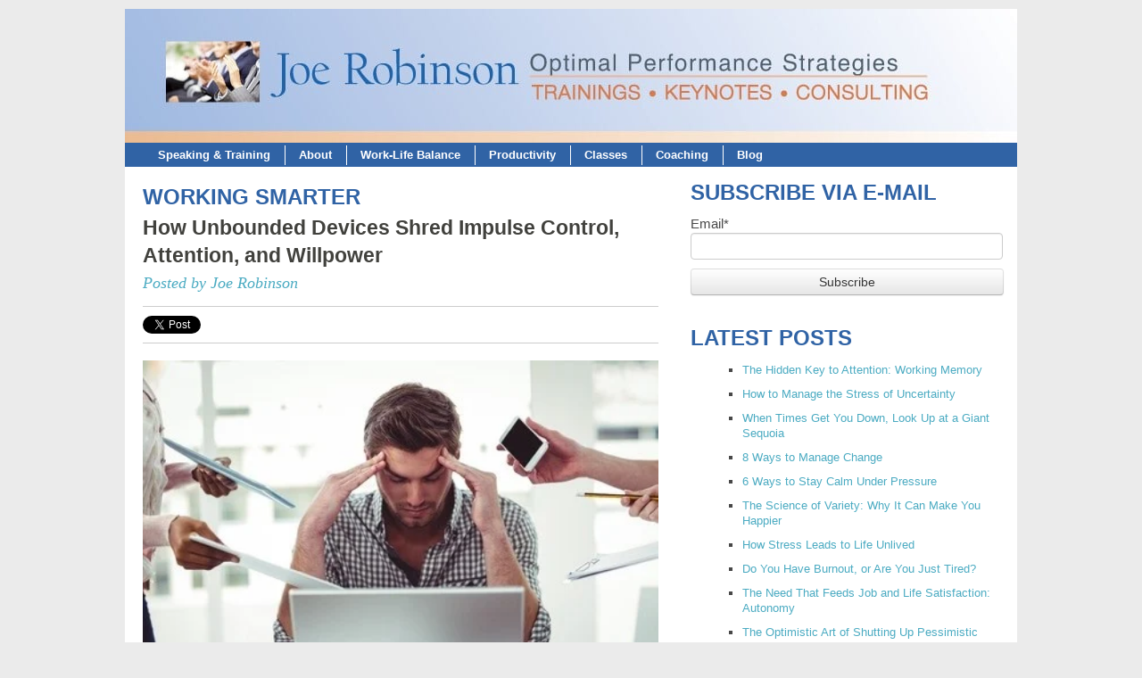

--- FILE ---
content_type: text/html; charset=UTF-8
request_url: https://www.worktolive.info/blog/topic/attention-and-impulse-control
body_size: 17667
content:
<!doctype html><!--[if lt IE 7]> <html class="no-js lt-ie9 lt-ie8 lt-ie7" lang="en-us" > <![endif]--><!--[if IE 7]>    <html class="no-js lt-ie9 lt-ie8" lang="en-us" >        <![endif]--><!--[if IE 8]>    <html class="no-js lt-ie9" lang="en-us" >               <![endif]--><!--[if gt IE 8]><!--><html class="no-js" lang="en-us"><!--<![endif]--><head>
    <meta charset="utf-8">
    <meta http-equiv="X-UA-Compatible" content="IE=edge,chrome=1">
    <meta name="author" content="Joe Robinson">
    <meta name="description" content="attention and impulse control | Work-life balance leader Joe Robinson blogs on the best work-life strategies.">
    <meta name="generator" content="HubSpot">
    <title>Working Smarter | attention and impulse control</title>
    <link rel="shortcut icon" href="https://www.worktolive.info/hubfs/DALL%C2%B7E%202024-04-25%2015.56.26%20-%20Design%20a%20basic%20logo%20for%20a%20favicon%20featuring%20the%20initials%20OPS%20in%20a%20bold%2c%20modern%20font.%20The%20color%20of%20the%20initials%20should%20be%20a%20vibrant%20orange%20(%23ff7933).webp">
    
<meta name="viewport" content="width=device-width, initial-scale=1">

    <script src="/hs/hsstatic/jquery-libs/static-1.1/jquery/jquery-1.7.1.js"></script>
<script>hsjQuery = window['jQuery'];</script>
    <meta property="og:description" content="attention and impulse control | Work-life balance leader Joe Robinson blogs on the best work-life strategies.">
    <meta property="og:title" content="Working Smarter | attention and impulse control">
    <meta name="twitter:description" content="attention and impulse control | Work-life balance leader Joe Robinson blogs on the best work-life strategies.">
    <meta name="twitter:title" content="Working Smarter | attention and impulse control">

    

    
    <style>
a.cta_button{-moz-box-sizing:content-box !important;-webkit-box-sizing:content-box !important;box-sizing:content-box !important;vertical-align:middle}.hs-breadcrumb-menu{list-style-type:none;margin:0px 0px 0px 0px;padding:0px 0px 0px 0px}.hs-breadcrumb-menu-item{float:left;padding:10px 0px 10px 10px}.hs-breadcrumb-menu-divider:before{content:'›';padding-left:10px}.hs-featured-image-link{border:0}.hs-featured-image{float:right;margin:0 0 20px 20px;max-width:50%}@media (max-width: 568px){.hs-featured-image{float:none;margin:0;width:100%;max-width:100%}}.hs-screen-reader-text{clip:rect(1px, 1px, 1px, 1px);height:1px;overflow:hidden;position:absolute !important;width:1px}
</style>

<link rel="stylesheet" href="/hs/hsstatic/BlogSocialSharingSupport/static-1.258/bundles/project.css">
<link rel="stylesheet" href="/hs/hsstatic/AsyncSupport/static-1.501/sass/comments_listing_asset.css">
<link rel="stylesheet" href="/hs/hsstatic/AsyncSupport/static-1.501/sass/rss_post_listing.css">
    

    

<link rel="dns-prefetch" href="//track.hubspot.com">
<link rel="dns-prefetch" href="//cdn2.hubspot.net">
<link rel="dns-prefetch" href="//cdnjs.cloudflare.com">
<link rel="dns-prefetch" href="//use.fontawesome.com">
<link rel="dns-prefetch" href="//www.googletagmanager.com">
<link rel="dns-prefetch" href="//www.google-analytics.com">
<link rel="dns-prefetch" href="//js.hs-analytics.net">
<link rel="dns-prefetch" href="//js.hs-banner.com">
<link rel="dns-prefetch" href="//fonts.googleapis.com">
<link rel="preconnect" href="//track.hubspot.com">
<link rel="preconnect" href="//cdnjs.cloudflare.com">
<link rel="preconnect" href="//use.fontawesome.com">
<link rel="preconnect" href="//www.googletagmanager.com">
<link rel="preconnect" href="//cdn2.hubspot.net">
<link rel="preconnect" href="//www.google-analytics.com">
<link rel="preconnect" href="//js.hs-analytics.net">
<link rel="preconnect" href="//fonts.googleapis.com">
<link rel="preconnect" href="//js.hs-banner.com">
<link rel="preconnect" href="https://no-cache.hubspot.com">

<link href="https://fonts.googleapis.com/css2?family=Open+Sans:ital,wght@0,300;0,400;0,600;0,700;0,800;1,400;1,600;1,700;1,800&amp;display=swap" rel="stylesheet">

<!-- Google Tag Manager -->
<script>(function(w,d,s,l,i){w[l]=w[l]||[];w[l].push({'gtm.start':
new Date().getTime(),event:'gtm.js'});var f=d.getElementsByTagName(s)[0],
j=d.createElement(s),dl=l!='dataLayer'?'&l='+l:'';j.async=true;j.src=
'https://www.googletagmanager.com/gtm.js?id='+i+dl;f.parentNode.insertBefore(j,f);
})(window,document,'script','dataLayer','GTM-NBVFK49');</script>
<!-- End Google Tag Manager -->
<script type="application/ld+json">
{
  "@context": "https://schema.org",
  "@type": "Organization",
  "name": "Optimal Performance Strategies",
  "legalName": "Optimal Performance Strategies",
  "url": "https://www.worktolive.info/",
  "logo": "https://156026.fs1.hubspotusercontent-na1.net/hubfs/156026/DALL%C2%B7E%202024-04-25%2015.56.26%20-%20Design%20a%20basic%20logo%20for%20a%20favicon%20featuring%20the%20initials%20OPS%20in%20a%20bold%2c%20modern%20font.%20The%20color%20of%20the%20initials%20should%20be%20a%20vibrant%20orange%20(%23ff7933).webp",
  "foundingDate": "2002",
  "sameAs": [
    "https://www.linkedin.com/in/joe-robinson-13a2a96/",
    "https://twitter.com/WorkLifeSkills"
  ]
}
</script>

<style>

#bb-container div.post {
    font-family: times New Roman !important;
    font-size: 19px!important;
}

#foxboro_col2 h3 {
font-size: 23px!important;
}

#bb-container div.post h3.title a {
color: #41413D !important;
}

</style>
<meta property="og:type" content="blog">
<meta name="twitter:card" content="summary">
<meta name="twitter:domain" content="www.worktolive.info">
<link rel="alternate" type="application/rss+xml" href="https://www.worktolive.info/blog/rss.xml">
<script src="//platform.linkedin.com/in.js" type="text/javascript">
    lang: en_US
</script>

<meta http-equiv="content-language" content="en-us">
<link rel="stylesheet" href="//7052064.fs1.hubspotusercontent-na1.net/hubfs/7052064/hub_generated/template_assets/DEFAULT_ASSET/1769811743435/template_layout.min.css">


<link rel="stylesheet" href="https://www.worktolive.info/hubfs/hub_generated/template_assets/1/2447250523/1742835794665/template_Work_to_Live_Feb2015-style.min.css">

<meta name="twitter:site" content="@WorkLifeSkills">

</head>
<body id="Body" class="blog   hs-blog-id-2451431870 hs-blog-listing hs-content-path-blog-topic-attention-and-impulse-control hs-blog-name-working-smarter" style="">
    <div class="header-container-wrapper">
    <div class="header-container container-fluid">

<div class="row-fluid-wrapper row-depth-1 row-number-1 ">
<div class="row-fluid ">
<div class="span12 widget-span widget-type-global_group " style="" data-widget-type="global_group" data-x="0" data-w="12">
<div class="">        <div class="row-fluid-wrapper row-depth-1 row-number-1 ">
        <div class="row-fluid ">
            <div class="span12 widget-span widget-type-cell custom-header" style="" data-widget-type="cell" data-x="0" data-w="12">

                <div class="row-fluid-wrapper row-depth-1 row-number-2 ">
                <div class="row-fluid ">
                    <div class="span12 widget-span widget-type-cell page-center" style="" data-widget-type="cell" data-x="0" data-w="12">

                        <div class="row-fluid-wrapper row-depth-2 row-number-1 ">
                        <div class="row-fluid ">
                            <div class="span12 widget-span widget-type-rich_text custom-logo hidden-phone" style="" data-widget-type="rich_text" data-x="0" data-w="12">
                                <div class="cell-wrapper layout-widget-wrapper">
                                    <span id="hs_cos_wrapper_module_1423219148279548" class="hs_cos_wrapper hs_cos_wrapper_widget hs_cos_wrapper_type_rich_text" style="" data-hs-cos-general-type="widget" data-hs-cos-type="rich_text"><a href="//www.worktolive.info"><img src="https://www.worktolive.info/hs-fs/Banner_for_Email_header.jpg" alt="Banner_for_Email_header"></a></span>
                                </div><!--end layout-widget-wrapper -->
                            </div><!--end widget-span -->
                        </div><!--end row-->
                        </div><!--end row-wrapper -->
                        <div class="row-fluid-wrapper row-depth-2 row-number-2 ">
                        <div class="row-fluid ">
                            <div class="span12 widget-span widget-type-rich_text custom-mobile-logo visible-phone" style="" data-widget-type="rich_text" data-x="0" data-w="12">
                                <div class="cell-wrapper layout-widget-wrapper">
                                    <span id="hs_cos_wrapper_module_14232260188914975" class="hs_cos_wrapper hs_cos_wrapper_widget hs_cos_wrapper_type_rich_text" style="" data-hs-cos-general-type="widget" data-hs-cos-type="rich_text"><a href="//www.worktolive.info"><img src="https://www.worktolive.info/hs-fs/hub/156026/file-2455721700.jpg" alt="Banner_for_Email_header"></a> <a href="//www.worktolive.info"><img src="https://www.worktolive.info/hs-fs/hub/156026/file-2455721705.jpg" alt="Banner_for_Email_header"></a></span>
                                </div><!--end layout-widget-wrapper -->
                            </div><!--end widget-span -->
                        </div><!--end row-->
                        </div><!--end row-wrapper -->
                        <div class="row-fluid-wrapper row-depth-2 row-number-3 ">
                        <div class="row-fluid ">
                            <div class="span12 widget-span widget-type-menu custom-menu-primary widget-type-classic_menu" style="" data-widget-type="menu" data-x="0" data-w="12">
                                <div class="cell-wrapper layout-widget-wrapper">
                                    <span id="hs_cos_wrapper_module_13884994340213" class="hs_cos_wrapper hs_cos_wrapper_widget hs_cos_wrapper_type_menu" style="" data-hs-cos-general-type="widget" data-hs-cos-type="menu"><div id="hs_menu_wrapper_module_13884994340213" class="hs-menu-wrapper active-branch flyouts hs-menu-flow-horizontal" role="navigation" data-sitemap-name="migrated-classic-cms-sitemap" data-menu-id="2572325569" aria-label="Navigation Menu">
 <ul role="menu">
  <li class="hs-menu-item hs-menu-depth-1 hs-item-has-children" role="none"><a href="https://www.worktolive.info/speaking-training" aria-haspopup="true" aria-expanded="false" role="menuitem">Speaking &amp; Training</a>
   <ul role="menu" class="hs-menu-children-wrapper">
    <li class="hs-menu-item hs-menu-depth-2" role="none"><a href="https://www.worktolive.info/keynote-speaker" role="menuitem">Keynote Speaker</a></li>
   </ul></li>
  <li class="hs-menu-item hs-menu-depth-1 hs-item-has-children" role="none"><a href="https://www.worktolive.info/about" aria-haspopup="true" aria-expanded="false" role="menuitem">About</a>
   <ul role="menu" class="hs-menu-children-wrapper">
    <li class="hs-menu-item hs-menu-depth-2" role="none"><a href="https://www.worktolive.info/contact" role="menuitem">Contact</a></li>
   </ul></li>
  <li class="hs-menu-item hs-menu-depth-1 hs-item-has-children" role="none"><a href="https://www.worktolive.info/work-life-balance3" aria-haspopup="true" aria-expanded="false" role="menuitem">Work-Life Balance</a>
   <ul role="menu" class="hs-menu-children-wrapper">
    <li class="hs-menu-item hs-menu-depth-2" role="none"><a href="//www.worktolive.info/work-life-balance-research" role="menuitem">Work-Life Balance Research</a></li>
    <li class="hs-menu-item hs-menu-depth-2" role="none"><a href="//www.worktolive.info/work-life-balance-starter-kit" role="menuitem">Work-Life Balance Starter Kit</a></li>
   </ul></li>
  <li class="hs-menu-item hs-menu-depth-1 hs-item-has-children" role="none"><a href="https://www.worktolive.info/increase-productivity" aria-haspopup="true" aria-expanded="false" role="menuitem">Productivity</a>
   <ul role="menu" class="hs-menu-children-wrapper">
    <li class="hs-menu-item hs-menu-depth-2" role="none"><a href="https://www.worktolive.info/employee-engagement" role="menuitem">Employee Engagement</a></li>
   </ul></li>
  <li class="hs-menu-item hs-menu-depth-1" role="none"><a href="https://www.worktolive.info/work-life-balance-classes" role="menuitem">Classes</a></li>
  <li class="hs-menu-item hs-menu-depth-1" role="none"><a href="https://www.worktolive.info/coaching" role="menuitem">Coaching</a></li>
  <li class="hs-menu-item hs-menu-depth-1 hs-item-has-children" role="none"><a href="//www.worktolive.info/blog" aria-haspopup="true" aria-expanded="false" role="menuitem">Blog</a>
   <ul role="menu" class="hs-menu-children-wrapper">
    <li class="hs-menu-item hs-menu-depth-2" role="none"><a href="//www.worktolive.info/articles" role="menuitem">Articles</a></li>
   </ul></li>
 </ul>
</div></span>
                                </div><!--end layout-widget-wrapper -->
                            </div><!--end widget-span -->
                        </div><!--end row-->
                        </div><!--end row-wrapper -->
                    </div><!--end widget-span -->
            </div><!--end row-->
            </div><!--end row-wrapper -->
        </div><!--end widget-span -->
</div><!--end row-->
</div><!--end row-wrapper -->
</div>
</div><!--end widget-span -->
</div><!--end row-->
</div><!--end row-wrapper -->

    </div><!--end header -->
</div><!--end header wrapper -->

<div class="body-container-wrapper">
    <div class="body-container container-fluid">

<div class="row-fluid-wrapper row-depth-1 row-number-1 ">
<div class="row-fluid ">
<div class="site-page two-column-right">
<div class="span12 widget-span widget-type-cell content-wrapper" style="" data-widget-type="cell" data-x="0" data-w="12">

<div class="row-fluid-wrapper row-depth-1 row-number-2 ">
<div class="row-fluid ">
<div class="span12 widget-span widget-type-cell " style="" data-widget-type="cell" data-x="0" data-w="12">

<div class="row-fluid-wrapper row-depth-1 row-number-3 ">
<div class="row-fluid ">
<div class="span12 widget-span widget-type-cell top-content page-center" style="" data-widget-type="cell" data-x="0" data-w="12">

<div class="row-fluid-wrapper row-depth-1 row-number-4 ">
<div class="row-fluid ">
<div class="span12 widget-span widget-type-cell " style="" data-widget-type="cell" data-x="0" data-w="12">

</div><!--end widget-span -->
</div><!--end row-->
</div><!--end row-wrapper -->

</div><!--end widget-span -->
</div><!--end row-->
</div><!--end row-wrapper -->

<div class="row-fluid-wrapper row-depth-1 row-number-5 ">
<div class="row-fluid ">
<div class="span12 widget-span widget-type-cell middle-content page-center" style="" data-widget-type="cell" data-x="0" data-w="12">

<div class="row-fluid-wrapper row-depth-1 row-number-6 ">
<div class="row-fluid ">
<div class="span7 widget-span widget-type-cell blog-content" style="" data-widget-type="cell" data-x="0" data-w="7">

<div class="row-fluid-wrapper row-depth-2 row-number-1 ">
<div class="row-fluid ">
<div class="span12 widget-span widget-type-cell " style="" data-widget-type="cell" data-x="0" data-w="12">

<div class="row-fluid-wrapper row-depth-2 row-number-2 ">
<div class="row-fluid ">
<div class="span12 widget-span widget-type-raw_jinja " style="" data-widget-type="raw_jinja" data-x="0" data-w="12">
<div class="cell-wrapper"><span><h1>Working Smarter</h1></span></div></div><!--end widget-span -->

    </div><!--end row-->
</div><!--end row-wrapper -->

<div class="row-fluid-wrapper row-depth-2 row-number-3 ">
<div class="row-fluid ">
<div class="span12 widget-span widget-type-blog_content " style="" data-widget-type="blog_content" data-x="0" data-w="12">
<div class="blog-section">
    <div class="blog-listing-wrapper cell-wrapper">
        
        <div class="post-listing">
            
            
                <div class="post-item">
                    
                        <div class="post-header">
                            <h2><a href="https://www.worktolive.info/blog/youre-losing-it-how-unbounded-devices-shred-impulse-control">How Unbounded Devices Shred Impulse Control, Attention, and Willpower</a></h2>
                            <p id="hubspot-author_data" class="hubspot-editable" data-hubspot-form-id="author_data" data-hubspot-name="Blog Author">
                                
                                    <a class="author-link" href="https://www.worktolive.info/blog/author/joe-robinson">Posted by Joe Robinson</a>
                                
                            </p>
                            <span id="hs_cos_wrapper_blog_social_sharing" class="hs_cos_wrapper hs_cos_wrapper_widget hs_cos_wrapper_type_blog_social_sharing" style="" data-hs-cos-general-type="widget" data-hs-cos-type="blog_social_sharing">
<div class="hs-blog-social-share">
    <ul class="hs-blog-social-share-list">
        
        <li class="hs-blog-social-share-item hs-blog-social-share-item-twitter">
            <!-- Twitter social share -->
            <a href="https://twitter.com/share" class="twitter-share-button" data-lang="en" data-url="https://www.worktolive.info/blog/youre-losing-it-how-unbounded-devices-shred-impulse-control" data-size="medium" data-text="How Unbounded Devices Shred Impulse Control, Attention, and Willpower">Tweet</a>
        </li>
        

        
        <li class="hs-blog-social-share-item hs-blog-social-share-item-linkedin">
            <!-- LinkedIn social share -->
            <script type="IN/Share" data-url="https://www.worktolive.info/blog/youre-losing-it-how-unbounded-devices-shred-impulse-control" data-showzero="true" data-counter="right"></script>
        </li>
        

        
        <li class="hs-blog-social-share-item hs-blog-social-share-item-facebook">
            <!-- Facebook share -->
            <div class="fb-share-button" data-href="https://www.worktolive.info/blog/youre-losing-it-how-unbounded-devices-shred-impulse-control" data-layout="button_count"></div>
        </li>
        
    </ul>
 </div>

</span>
                        </div>
                        <div class="post-body clearfix">
                            <!--post summary-->
                            
                            <p><img src="https://www.worktolive.info/hs-fs/hubfs/Stress_and_control.jpg?width=640&amp;name=Stress_and_control.jpg" alt="Stress_and_control.jpg" width="640" style="width: 640px;" class="" srcset="https://www.worktolive.info/hs-fs/hubfs/Stress_and_control.jpg?width=320&amp;name=Stress_and_control.jpg 320w, https://www.worktolive.info/hs-fs/hubfs/Stress_and_control.jpg?width=640&amp;name=Stress_and_control.jpg 640w, https://www.worktolive.info/hs-fs/hubfs/Stress_and_control.jpg?width=960&amp;name=Stress_and_control.jpg 960w, https://www.worktolive.info/hs-fs/hubfs/Stress_and_control.jpg?width=1280&amp;name=Stress_and_control.jpg 1280w, https://www.worktolive.info/hs-fs/hubfs/Stress_and_control.jpg?width=1600&amp;name=Stress_and_control.jpg 1600w, https://www.worktolive.info/hs-fs/hubfs/Stress_and_control.jpg?width=1920&amp;name=Stress_and_control.jpg 1920w" sizes="(max-width: 640px) 100vw, 640px"></p>
<p>HUMANS HAVE an unfortunate knack for getting in our own way. We tend to specialize in unforced errors—false beliefs, delusions, and habits that undercut the indispensable tool that keeps us from self-inflicting more sabotage: impulse control.</p>
<!--more-->
<p>More and more of us are losing it, and with it, the ability to regulate impulsivity, which means we are also losing the discipline to stay on task, avoid temptations, <a href="//www.worktolive.info/stress-management" class="">manage stress,</a> and even process thoughts while sleeping.&nbsp;</p>
<p>It used to be that impulse control issues were confined to children and adults with psychiatric conditions or substance abuse, but these days it’s infecting a whole bunch of us, thanks to the siege of unbounded devices and interruptions. The more interruptions you have, the more a part of your executive attention function that regulates impulse control, known as effortful control, is eroded.</p>
<p><strong>CAN'T HELP OURSELVES</strong></p>
<p>In other words, the more we check email or Facebook posts, the more we have to check them. You can see the impulse control deficit everywhere—from colleagues who don’t hear a word you’re saying because they are glued to their phones, to family members AWOL on devices at the dinner table, to oblivious text walkers blithely walking against a red light, to what I saw recently at the gym. Every single person in view was staring at their phones, some trying to do exercises on the machines while holding onto the sacred device with one hand. It’s like mass hypnosis, Invasion of the Mind Snatchers.</p>
<p><!--HubSpot Call-to-Action Code --><span class="hs-cta-wrapper" id="hs-cta-wrapper-06642f85-bcb6-4b10-b7da-ec254151609e"><span class="hs-cta-node hs-cta-06642f85-bcb6-4b10-b7da-ec254151609e" id="hs-cta-06642f85-bcb6-4b10-b7da-ec254151609e"><!--[if lte IE 8]><div id="hs-cta-ie-element"></div><![endif]--><a href="https://hubspot-cta-redirect-na2-prod.s3.amazonaws.com/cta/redirect/156026/06642f85-bcb6-4b10-b7da-ec254151609e"><img class="hs-cta-img" id="hs-cta-img-06642f85-bcb6-4b10-b7da-ec254151609e" style="border-width:0px;" src="https://hubspot-no-cache-na2-prod.s3.amazonaws.com/cta/default/156026/06642f85-bcb6-4b10-b7da-ec254151609e.png" alt="Click for&nbsp;&quot;The 7 Signs of Burnout&quot;"></a></span><script charset="utf-8" src="/hs/cta/cta/current.js"></script><script type="text/javascript"> hbspt.cta._relativeUrls=true;hbspt.cta.load(156026, '06642f85-bcb6-4b10-b7da-ec254151609e', {"useNewLoader":"true","region":"na2"}); </script></span><!-- end HubSpot Call-to-Action Code --></p>
<p>And speaking of snatched minds, researchers say that, if you default to your device every spare moment, when you sleep at night, you won’t have any thoughts to process. Sleep helps us find patterns and solutions to problems, but the catch is you have to have thoughts in your head during the day to have anything to process at night. Device reflex preempts the thinking and musing needed process events.</p>
<p>Digital and mobile devices are wonderful tools, but there is a price for abusing them. Researchers like Gayle Porter of Rutgers have found that technology is as addicting as any substance. After all, what is the definition of addiction? It’s the inability to regulate impulsivity—and an obsessive compulsion to engage over and over in an activity of instant gratification. Sound familiar?</p>
<p>Temple University researchers Henry Wilmer and Jason Chein found that excessive use of mobile devices is associated with weakened ability to delay gratification and increased impulsive behavior. The constant default to notifications, bongs, chirps, and chimes plays havoc with self-regulatory and cognitive control that support goal-directed behaviors.</p>
<p>The study discovered that mobile technology habits, “such as frequent checking, are driven most strongly by uncontrolled impulses and not by the desire to pursue rewards.” Compulsive device use, then, isn’t triggered as much by the positive reinforcement of an email response, but by an irresistible urge—due to impulse control malfunction.</p>
<p><strong>SHRINKING ATTENTION SPANS&nbsp;</strong></p>
<p>Impulse control is central to attention, our chief productivity tool. As self-regulation capacity is reduced, so is the attention span. This creates a constant need to shift to the next quick escape/stimulation and away from anything that requires effort and discipline.</p>
<p>The result is high distractibility, multitasking, impatience and flitting from one thing to the next in a pattern known as Attention Deficit Trait. It’s not a condition you are born with, such as Attention Deficit Disorder; it’s a byproduct of information overload and interruptions that overwhelm the brain’s attentional faculties and wind up mimicking that condition.</p>
<p>When impulse control is compromised, it doesn’t just affect email checking. It undermines ability to regulate any habit you may have, whether it’s Jim Beam, chocolate, or outbursts of anger. The habit formation cells in the brain actually grow larger and the goal centers shrink.</p>
<p>Paying attention is all about a goal. You want to do something, learn something, experience something, but you can’t do it unless you marshal your self-regulation equipment to hold off all the distractions while you focus. That takes effort and effort takes impulse control, more of it than you might even imagine.</p>
<p>This is because all the tasks we do every day are dependent on a very fragile tool: working memory. Also known as short-term memory, working memory is the faculty we use to get anything done. It’s a maximum of three to four thought chunks that we can hang on to for only a handful of seconds. Without a functioning impulse control mechanism, it’s very hard to keep those thoughts together. Impulsive phone and email checking and interruptions blow up working memory as they detonate attention and effort.</p>
<p><strong>THE SIREN OF INSTANT GRATIFICATION</strong></p>
<p>It’s not only working memory that is at risk, though, when impulse control systems are down. There are more than 1.3 million car accidents every year caused by people on their phones while driving. Research shows the dynamic behind those tragedies—people who engage in impulsive behavior are less apt to delay actions for a later reward (Hayashi, Russ, Wirth, 2015).</p>
<p>Without impulse control, instant gratification is the guiding instinct. As the word “instant” implies, there is no real thinking here, only reflex. That effectively eliminates rational decision-making. It leads to what Nobel-prize winning researcher Daniel Kahneman calls “System 1” thinking—impulsive, shallow, jump-off-the-cliff, last thing in the memory. And it’s wrong a lot of the time.</p>
<p>Time pressure and rushing, another habitual behavior in the workplace egged on by the unmanaged use of devices, also cause a loss of impulse control. Instead of analyzing the situation, brains skip analysis and leap headlong into rash decisions.</p>
<p>Most of the rushing today is false urgency. Everything appears urgent when we haven’t taken the time to think about what is urgent and what isn’t. It’s important to counter rush mode with “System 2” thinking, which Kahneman calls “slow thinking,” which allows the analytical brain to weigh all the factors before a decision. Is it an emergency or a speed trap?</p>
<p>Without impulse control, we are at the mercy of our emotional reactions to events, which drives stress. The data show that interruptions make every task you do seem more difficult by jacking up the aggravation load 105% (Bailey, Konstan).</p>
<p>Preserving impulse control is essential, then, to avoid destructive decisions and habits, protect working memory, and reduce stress and burnout. How do we do that? The humans have to be in charge of the devices, instead of the other way around. Information management is key. Turn off email and cell phones and check them at designated times. Create an Email Etiquette and Norms Guide, something I help develop in trainings for my <a href="//www.worktolive.info/work-life-balance">work-life balance</a>, <a href="//www.worktolive.info/stress-management">stress management</a>, and <a href="//www.worktolive.info/increase-productivity">time management</a> clients. That puts you in control.</p>
<p>Stop multitasking, another habit that blitzes self-regulation and drives impulsivity. Increase attention through activities shown to build focus in the prefrontal cortex—mindfulness, chess, learning a language or instrument, and spend more time in nature, which takes attenton off anxieties and increases positive mood.&nbsp;</p>
<p>Substitute a good habit for a bad one. Every time impulse strikes, stop yourself and practice delayed gratification. You'll get to it when you are not in your car, after other priorities are taken care of, when you, not your inner saboteur, are in charge.</p>
<p><strong>For details on how our work-life balance, stress management, and time management employee training can help restore impulse control, cut stress, and build productivity on your team, click the button below:</strong></p>
<p><!--HubSpot Call-to-Action Code --><span class="hs-cta-wrapper" id="hs-cta-wrapper-783a7573-da0e-46a5-b32f-7a524e7657ea"><span class="hs-cta-node hs-cta-783a7573-da0e-46a5-b32f-7a524e7657ea" id="hs-cta-783a7573-da0e-46a5-b32f-7a524e7657ea"><!--[if lte IE 8]><div id="hs-cta-ie-element"></div><![endif]--><a href="https://hubspot-cta-redirect-na2-prod.s3.amazonaws.com/cta/redirect/156026/783a7573-da0e-46a5-b32f-7a524e7657ea"><img class="hs-cta-img" id="hs-cta-img-783a7573-da0e-46a5-b32f-7a524e7657ea" style="border-width:0px;" src="https://hubspot-no-cache-na2-prod.s3.amazonaws.com/cta/default/156026/783a7573-da0e-46a5-b32f-7a524e7657ea.png" alt="Event, Meeting Planners: Click for Price, Program Details"></a></span><script charset="utf-8" src="/hs/cta/cta/current.js"></script><script type="text/javascript"> hbspt.cta._relativeUrls=true;hbspt.cta.load(156026, '783a7573-da0e-46a5-b32f-7a524e7657ea', {"useNewLoader":"true","region":"na2"}); </script></span><!-- end HubSpot Call-to-Action Code --></p>
                        
                        </div>
                        <div class="custom_listing_comments">
                            
                            
                            0 Comments <a href="https://www.worktolive.info/blog/youre-losing-it-how-unbounded-devices-shred-impulse-control#comments-listing">Click here to read/write comments</a>
                        </div>
                        
                             <p id="hubspot-topic_data"> Tags:
                                
                                    <a class="topic-link" href="https://www.worktolive.info/blog/topic/email-overload">email overload</a>,
                                
                                    <a class="topic-link" href="https://www.worktolive.info/blog/topic/technology-addiction">technology addiction</a>,
                                
                                    <a class="topic-link" href="https://www.worktolive.info/blog/topic/impulse-control">impulse control,</a>,
                                
                                    <a class="topic-link" href="https://www.worktolive.info/blog/topic/information-management">information management</a>,
                                
                                    <a class="topic-link" href="https://www.worktolive.info/blog/topic/attention-and-impulse-control">attention and impulse control</a>,
                                
                                    <a class="topic-link" href="https://www.worktolive.info/blog/topic/self-discipline">self-discipline</a>
                                
                             </p>
                        
                    
                </div>
            
        </div>

        <div class="blog-pagination">
            
                <a class="all-posts-link" href="https://www.worktolive.info/blog/all">All posts</a>
            
        </div>
    </div>
</div></div>

    </div><!--end row-->
</div><!--end row-wrapper -->

<div class="row-fluid-wrapper row-depth-2 row-number-4 ">
<div class="row-fluid ">
<div class="span12 widget-span widget-type-blog_comments " style="" data-widget-type="blog_comments" data-x="0" data-w="12">
<div class="cell-wrapper layout-widget-wrapper">
<span id="hs_cos_wrapper_blog_comments" class="hs_cos_wrapper hs_cos_wrapper_widget hs_cos_wrapper_type_blog_comments" style="" data-hs-cos-general-type="widget" data-hs-cos-type="blog_comments">
</span></div><!--end layout-widget-wrapper -->
   </div><!--end widget-span -->
    </div><!--end row-->
</div><!--end row-wrapper -->

</div><!--end widget-span -->
</div><!--end row-->
</div><!--end row-wrapper -->

</div><!--end widget-span -->
<div class="span5 widget-span widget-type-cell blog-sidebar" style="" data-widget-type="cell" data-x="7" data-w="5">

<div class="row-fluid-wrapper row-depth-2 row-number-5 ">
<div class="row-fluid ">
<div class="span12 widget-span widget-type-cell " style="" data-widget-type="cell" data-x="0" data-w="12">

<div class="row-fluid-wrapper row-depth-2 row-number-6 ">
<div class="row-fluid ">
<div class="span12 widget-span widget-type-blog_subscribe " style="" data-widget-type="blog_subscribe" data-x="0" data-w="12">
<div class="cell-wrapper layout-widget-wrapper">
<span id="hs_cos_wrapper_widget_1161953" class="hs_cos_wrapper hs_cos_wrapper_widget hs_cos_wrapper_type_blog_subscribe" style="" data-hs-cos-general-type="widget" data-hs-cos-type="blog_subscribe"><h3 id="hs_cos_wrapper_widget_1161953_title" class="hs_cos_wrapper form-title" data-hs-cos-general-type="widget_field" data-hs-cos-type="text">Subscribe via E-mail</h3>

<div id="hs_form_target_widget_1161953_7909"></div>



</span></div><!--end layout-widget-wrapper -->
   </div><!--end widget-span -->
    </div><!--end row-->
</div><!--end row-wrapper -->

<div class="row-fluid-wrapper row-depth-2 row-number-7 ">
<div class="row-fluid ">
<div class="span12 widget-span widget-type-post_listing " style="" data-widget-type="post_listing" data-x="0" data-w="12">
<div class="cell-wrapper layout-widget-wrapper">
<span id="hs_cos_wrapper_widget_1161954" class="hs_cos_wrapper hs_cos_wrapper_widget hs_cos_wrapper_type_post_listing" style="" data-hs-cos-general-type="widget" data-hs-cos-type="post_listing"><div class="block">
  <h3>Latest Posts</h3>
  <div class="widget-module">
    <ul class="hs-hash-1329603714-1770002382701">
    </ul>
  </div>
</div>
</span></div><!--end layout-widget-wrapper -->
   </div><!--end widget-span -->
    </div><!--end row-->
</div><!--end row-wrapper -->

<div class="row-fluid-wrapper row-depth-2 row-number-8 ">
<div class="row-fluid ">
<div class="span12 widget-span widget-type-post_filter " style="" data-widget-type="post_filter" data-x="0" data-w="12">
<div class="cell-wrapper layout-widget-wrapper">
<span id="hs_cos_wrapper_widget_1161955" class="hs_cos_wrapper hs_cos_wrapper_widget hs_cos_wrapper_type_post_filter" style="" data-hs-cos-general-type="widget" data-hs-cos-type="post_filter"><div class="block">
  <h3>Posts by category</h3>
  <div class="widget-module">
    <ul>
      
        <li>
          <a href="https://www.worktolive.info/blog/topic/2015-resolutions">2015 resolutions <span class="filter-link-count" dir="ltr">(1)</span></a>
        </li>
      
        <li>
          <a href="https://www.worktolive.info/blog/topic/adaptability">adaptability <span class="filter-link-count" dir="ltr">(1)</span></a>
        </li>
      
        <li>
          <a href="https://www.worktolive.info/blog/topic/adaptation">adaptation <span class="filter-link-count" dir="ltr">(1)</span></a>
        </li>
      
        <li>
          <a href="https://www.worktolive.info/blog/topic/adapting-to-change">adapting to change <span class="filter-link-count" dir="ltr">(1)</span></a>
        </li>
      
        <li>
          <a href="https://www.worktolive.info/blog/topic/anger-and-heart-risk">anger and heart risk <span class="filter-link-count" dir="ltr">(1)</span></a>
        </li>
      
        <li>
          <a href="https://www.worktolive.info/blog/topic/asking-for-help">asking for help <span class="filter-link-count" dir="ltr">(1)</span></a>
        </li>
      
        <li>
          <a href="https://www.worktolive.info/blog/topic/attention">attention <span class="filter-link-count" dir="ltr">(1)</span></a>
        </li>
      
        <li>
          <a href="https://www.worktolive.info/blog/topic/attention-and-impulse-control">attention and impulse control <span class="filter-link-count" dir="ltr">(1)</span></a>
        </li>
      
        <li>
          <a href="https://www.worktolive.info/blog/topic/attention-and-productivity">attention and productivity <span class="filter-link-count" dir="ltr">(2)</span></a>
        </li>
      
        <li>
          <a href="https://www.worktolive.info/blog/topic/attention-and-work-life-balance">attention and work-life balance <span class="filter-link-count" dir="ltr">(1)</span></a>
        </li>
      
        <li>
          <a href="https://www.worktolive.info/blog/topic/attention-management">attention management <span class="filter-link-count" dir="ltr">(2)</span></a>
        </li>
      
        <li>
          <a href="https://www.worktolive.info/blog/topic/atterntion-management">atterntion management <span class="filter-link-count" dir="ltr">(1)</span></a>
        </li>
      
        <li>
          <a href="https://www.worktolive.info/blog/topic/autonomy">Autonomy <span class="filter-link-count" dir="ltr">(1)</span></a>
        </li>
      
        <li>
          <a href="https://www.worktolive.info/blog/topic/autonomy-at-work">autonomy at work <span class="filter-link-count" dir="ltr">(1)</span></a>
        </li>
      
        <li>
          <a href="https://www.worktolive.info/blog/topic/autonomy-support">autonomy support <span class="filter-link-count" dir="ltr">(1)</span></a>
        </li>
      
        <li>
          <a href="https://www.worktolive.info/blog/topic/avoiding-burnout">avoiding burnout <span class="filter-link-count" dir="ltr">(6)</span></a>
        </li>
      
        <li>
          <a href="https://www.worktolive.info/blog/topic/avoiding-regrets">avoiding regrets <span class="filter-link-count" dir="ltr">(1)</span></a>
        </li>
      
        <li>
          <a href="https://www.worktolive.info/blog/topic/awfulizing">awfulizing <span class="filter-link-count" dir="ltr">(7)</span></a>
        </li>
      
        <li>
          <a href="https://www.worktolive.info/blog/topic/boundaries">boundaries <span class="filter-link-count" dir="ltr">(2)</span></a>
        </li>
      
        <li>
          <a href="https://www.worktolive.info/blog/topic/breaks-and-productivity">breaks and productivity <span class="filter-link-count" dir="ltr">(1)</span></a>
        </li>
      
        <li>
          <a href="https://www.worktolive.info/blog/topic/burnout">burnout <span class="filter-link-count" dir="ltr">(23)</span></a>
        </li>
      
        <li>
          <a href="https://www.worktolive.info/blog/topic/burnout-and-fatigue">burnout and fatigue <span class="filter-link-count" dir="ltr">(1)</span></a>
        </li>
      
        <li>
          <a href="https://www.worktolive.info/blog/topic/burnout-and-sleep">burnout and sleep <span class="filter-link-count" dir="ltr">(1)</span></a>
        </li>
      
        <li>
          <a href="https://www.worktolive.info/blog/topic/burnout-and-workaholism">burnout and workaholism <span class="filter-link-count" dir="ltr">(1)</span></a>
        </li>
      
        <li>
          <a href="https://www.worktolive.info/blog/topic/burnout-causes">burnout causes <span class="filter-link-count" dir="ltr">(1)</span></a>
        </li>
      
        <li>
          <a href="https://www.worktolive.info/blog/topic/burnout-classes">burnout classes <span class="filter-link-count" dir="ltr">(1)</span></a>
        </li>
      
        <li>
          <a href="https://www.worktolive.info/blog/topic/burnout-coach">burnout coach <span class="filter-link-count" dir="ltr">(1)</span></a>
        </li>
      
        <li>
          <a href="https://www.worktolive.info/blog/topic/burnout-prevention">burnout prevention <span class="filter-link-count" dir="ltr">(4)</span></a>
        </li>
      
        <li>
          <a href="https://www.worktolive.info/blog/topic/burnout-programs">burnout programs <span class="filter-link-count" dir="ltr">(1)</span></a>
        </li>
      
        <li>
          <a href="https://www.worktolive.info/blog/topic/burnout-speakers">burnout speakers <span class="filter-link-count" dir="ltr">(1)</span></a>
        </li>
      
        <li style="display:none;">
          <a href="https://www.worktolive.info/blog/topic/business-coach">business coach <span class="filter-link-count" dir="ltr">(1)</span></a>
        </li>
      
        <li style="display:none;">
          <a href="https://www.worktolive.info/blog/topic/business-travel-tips">business travel tips <span class="filter-link-count" dir="ltr">(1)</span></a>
        </li>
      
        <li style="display:none;">
          <a href="https://www.worktolive.info/blog/topic/calming-fears">calming fears <span class="filter-link-count" dir="ltr">(1)</span></a>
        </li>
      
        <li style="display:none;">
          <a href="https://www.worktolive.info/blog/topic/career-coach">career coach <span class="filter-link-count" dir="ltr">(1)</span></a>
        </li>
      
        <li style="display:none;">
          <a href="https://www.worktolive.info/blog/topic/carpal-tunnel">carpal tunnel <span class="filter-link-count" dir="ltr">(1)</span></a>
        </li>
      
        <li style="display:none;">
          <a href="https://www.worktolive.info/blog/topic/catastrophic-thoughts">catastrophic thoughts <span class="filter-link-count" dir="ltr">(8)</span></a>
        </li>
      
        <li style="display:none;">
          <a href="https://www.worktolive.info/blog/topic/challenge-and-happiness">challenge and happiness <span class="filter-link-count" dir="ltr">(1)</span></a>
        </li>
      
        <li style="display:none;">
          <a href="https://www.worktolive.info/blog/topic/change-management">change management <span class="filter-link-count" dir="ltr">(1)</span></a>
        </li>
      
        <li style="display:none;">
          <a href="https://www.worktolive.info/blog/topic/chronic-stress">chronic stress <span class="filter-link-count" dir="ltr">(17)</span></a>
        </li>
      
        <li style="display:none;">
          <a href="https://www.worktolive.info/blog/topic/chronic-stress-symptoms">chronic stress symptoms <span class="filter-link-count" dir="ltr">(2)</span></a>
        </li>
      
        <li style="display:none;">
          <a href="https://www.worktolive.info/blog/topic/communicating-with-employees">communicating with employees <span class="filter-link-count" dir="ltr">(1)</span></a>
        </li>
      
        <li style="display:none;">
          <a href="https://www.worktolive.info/blog/topic/conscious-work">conscious work <span class="filter-link-count" dir="ltr">(1)</span></a>
        </li>
      
        <li style="display:none;">
          <a href="https://www.worktolive.info/blog/topic/contagious-stress">contagious stress <span class="filter-link-count" dir="ltr">(2)</span></a>
        </li>
      
        <li style="display:none;">
          <a href="https://www.worktolive.info/blog/topic/control-and-stress">control and stress <span class="filter-link-count" dir="ltr">(1)</span></a>
        </li>
      
        <li style="display:none;">
          <a href="https://www.worktolive.info/blog/topic/controlling-stress">controlling stress <span class="filter-link-count" dir="ltr">(1)</span></a>
        </li>
      
        <li style="display:none;">
          <a href="https://www.worktolive.info/blog/topic/core-psychological-needs">core psychological needs <span class="filter-link-count" dir="ltr">(1)</span></a>
        </li>
      
        <li style="display:none;">
          <a href="https://www.worktolive.info/blog/topic/corporate-training">corporate training <span class="filter-link-count" dir="ltr">(2)</span></a>
        </li>
      
        <li style="display:none;">
          <a href="https://www.worktolive.info/blog/topic/cost-of-stress">cost of stress <span class="filter-link-count" dir="ltr">(2)</span></a>
        </li>
      
        <li style="display:none;">
          <a href="https://www.worktolive.info/blog/topic/covid19-anxiety">Covid19 anxiety <span class="filter-link-count" dir="ltr">(1)</span></a>
        </li>
      
        <li style="display:none;">
          <a href="https://www.worktolive.info/blog/topic/covid19-stress">Covid19 stress <span class="filter-link-count" dir="ltr">(1)</span></a>
        </li>
      
        <li style="display:none;">
          <a href="https://www.worktolive.info/blog/topic/crazy-busy">crazy busy <span class="filter-link-count" dir="ltr">(5)</span></a>
        </li>
      
        <li style="display:none;">
          <a href="https://www.worktolive.info/blog/topic/crisis-mentality">crisis mentality, <span class="filter-link-count" dir="ltr">(1)</span></a>
        </li>
      
        <li style="display:none;">
          <a href="https://www.worktolive.info/blog/topic/curiosity">curiosity <span class="filter-link-count" dir="ltr">(1)</span></a>
        </li>
      
        <li style="display:none;">
          <a href="https://www.worktolive.info/blog/topic/cynicism-and-productivity">cynicism and productivity <span class="filter-link-count" dir="ltr">(1)</span></a>
        </li>
      
        <li style="display:none;">
          <a href="https://www.worktolive.info/blog/topic/cynicism-and-stress">cynicism and stress <span class="filter-link-count" dir="ltr">(1)</span></a>
        </li>
      
        <li style="display:none;">
          <a href="https://www.worktolive.info/blog/topic/deadline-pressure">deadline pressure <span class="filter-link-count" dir="ltr">(1)</span></a>
        </li>
      
        <li style="display:none;">
          <a href="https://www.worktolive.info/blog/topic/deadline-stress">deadline stress <span class="filter-link-count" dir="ltr">(1)</span></a>
        </li>
      
        <li style="display:none;">
          <a href="https://www.worktolive.info/blog/topic/development-programs-and-job-satisfaction">development programs and job satisfaction <span class="filter-link-count" dir="ltr">(1)</span></a>
        </li>
      
        <li style="display:none;">
          <a href="https://www.worktolive.info/blog/topic/distractions-and-productivity">distractions and productivity <span class="filter-link-count" dir="ltr">(1)</span></a>
        </li>
      
        <li style="display:none;">
          <a href="https://www.worktolive.info/blog/topic/edward-deci">Edward Deci <span class="filter-link-count" dir="ltr">(1)</span></a>
        </li>
      
        <li style="display:none;">
          <a href="https://www.worktolive.info/blog/topic/effect-of-stress-on-productivity">effect of stress on productivity <span class="filter-link-count" dir="ltr">(4)</span></a>
        </li>
      
        <li style="display:none;">
          <a href="https://www.worktolive.info/blog/topic/email-and-productivity">email and productivity <span class="filter-link-count" dir="ltr">(1)</span></a>
        </li>
      
        <li style="display:none;">
          <a href="https://www.worktolive.info/blog/topic/email-and-stress">email and stress <span class="filter-link-count" dir="ltr">(1)</span></a>
        </li>
      
        <li style="display:none;">
          <a href="https://www.worktolive.info/blog/topic/email-and-work-life-balance">email and work-life balance <span class="filter-link-count" dir="ltr">(1)</span></a>
        </li>
      
        <li style="display:none;">
          <a href="https://www.worktolive.info/blog/topic/email-management">email management <span class="filter-link-count" dir="ltr">(2)</span></a>
        </li>
      
        <li style="display:none;">
          <a href="https://www.worktolive.info/blog/topic/email-overload">email overload <span class="filter-link-count" dir="ltr">(14)</span></a>
        </li>
      
        <li style="display:none;">
          <a href="https://www.worktolive.info/blog/topic/employee-development">employee development <span class="filter-link-count" dir="ltr">(1)</span></a>
        </li>
      
        <li style="display:none;">
          <a href="https://www.worktolive.info/blog/topic/employee-development-programs">employee development programs <span class="filter-link-count" dir="ltr">(6)</span></a>
        </li>
      
        <li style="display:none;">
          <a href="https://www.worktolive.info/blog/topic/employee-engagement">employee engagement <span class="filter-link-count" dir="ltr">(22)</span></a>
        </li>
      
        <li style="display:none;">
          <a href="https://www.worktolive.info/blog/topic/employee-engagement-programs">employee engagement programs <span class="filter-link-count" dir="ltr">(12)</span></a>
        </li>
      
        <li style="display:none;">
          <a href="https://www.worktolive.info/blog/topic/employee-engagement-programsburnout">employee engagement programsburnout <span class="filter-link-count" dir="ltr">(1)</span></a>
        </li>
      
        <li style="display:none;">
          <a href="https://www.worktolive.info/blog/topic/employee-engagement-speakers">employee engagement speakers <span class="filter-link-count" dir="ltr">(1)</span></a>
        </li>
      
        <li style="display:none;">
          <a href="https://www.worktolive.info/blog/topic/employee-engagement-training">employee engagement training <span class="filter-link-count" dir="ltr">(6)</span></a>
        </li>
      
        <li style="display:none;">
          <a href="https://www.worktolive.info/blog/topic/employee-engagemployee-engagement-speakers">employee engagemployee engagement speakers <span class="filter-link-count" dir="ltr">(1)</span></a>
        </li>
      
        <li style="display:none;">
          <a href="https://www.worktolive.info/blog/topic/employee-involvement">employee involvement <span class="filter-link-count" dir="ltr">(1)</span></a>
        </li>
      
        <li style="display:none;">
          <a href="https://www.worktolive.info/blog/topic/employee-morale">employee morale <span class="filter-link-count" dir="ltr">(2)</span></a>
        </li>
      
        <li style="display:none;">
          <a href="https://www.worktolive.info/blog/topic/employee-motivation">employee motivation <span class="filter-link-count" dir="ltr">(1)</span></a>
        </li>
      
        <li style="display:none;">
          <a href="https://www.worktolive.info/blog/topic/employee-productivity">employee productivity <span class="filter-link-count" dir="ltr">(7)</span></a>
        </li>
      
        <li style="display:none;">
          <a href="https://www.worktolive.info/blog/topic/employee-retention">employee retention <span class="filter-link-count" dir="ltr">(2)</span></a>
        </li>
      
        <li style="display:none;">
          <a href="https://www.worktolive.info/blog/topic/employee-stress-management">employee stress management <span class="filter-link-count" dir="ltr">(6)</span></a>
        </li>
      
        <li style="display:none;">
          <a href="https://www.worktolive.info/blog/topic/employee-stress-management-programs">employee stress management programs <span class="filter-link-count" dir="ltr">(2)</span></a>
        </li>
      
        <li style="display:none;">
          <a href="https://www.worktolive.info/blog/topic/employee-stress-management-training">employee stress management training <span class="filter-link-count" dir="ltr">(2)</span></a>
        </li>
      
        <li style="display:none;">
          <a href="https://www.worktolive.info/blog/topic/employee-trainers">employee trainers <span class="filter-link-count" dir="ltr">(1)</span></a>
        </li>
      
        <li style="display:none;">
          <a href="https://www.worktolive.info/blog/topic/employee-training">employee training <span class="filter-link-count" dir="ltr">(5)</span></a>
        </li>
      
        <li style="display:none;">
          <a href="https://www.worktolive.info/blog/topic/employee-training-and-engagement">employee training and engagement <span class="filter-link-count" dir="ltr">(1)</span></a>
        </li>
      
        <li style="display:none;">
          <a href="https://www.worktolive.info/blog/topic/employee-training-and-productivity">employee training and productivity <span class="filter-link-count" dir="ltr">(1)</span></a>
        </li>
      
        <li style="display:none;">
          <a href="https://www.worktolive.info/blog/topic/employee-training-and-stress">employee training and stress <span class="filter-link-count" dir="ltr">(1)</span></a>
        </li>
      
        <li style="display:none;">
          <a href="https://www.worktolive.info/blog/topic/employee-training-programs">employee training programs <span class="filter-link-count" dir="ltr">(3)</span></a>
        </li>
      
        <li style="display:none;">
          <a href="https://www.worktolive.info/blog/topic/employee-training-stress">employee training stress <span class="filter-link-count" dir="ltr">(1)</span></a>
        </li>
      
        <li style="display:none;">
          <a href="https://www.worktolive.info/blog/topic/employee-turnover">employee turnover <span class="filter-link-count" dir="ltr">(1)</span></a>
        </li>
      
        <li style="display:none;">
          <a href="https://www.worktolive.info/blog/topic/empowerment">empowerment <span class="filter-link-count" dir="ltr">(1)</span></a>
        </li>
      
        <li style="display:none;">
          <a href="https://www.worktolive.info/blog/topic/executive-coaching">executive coaching <span class="filter-link-count" dir="ltr">(1)</span></a>
        </li>
      
        <li style="display:none;">
          <a href="https://www.worktolive.info/blog/topic/explanatory-style">explanatory style <span class="filter-link-count" dir="ltr">(1)</span></a>
        </li>
      
        <li style="display:none;">
          <a href="https://www.worktolive.info/blog/topic/exploration-bonus">exploration bonus <span class="filter-link-count" dir="ltr">(1)</span></a>
        </li>
      
        <li style="display:none;">
          <a href="https://www.worktolive.info/blog/topic/false-urgency">false urgency <span class="filter-link-count" dir="ltr">(2)</span></a>
        </li>
      
        <li style="display:none;">
          <a href="https://www.worktolive.info/blog/topic/fear">fear <span class="filter-link-count" dir="ltr">(2)</span></a>
        </li>
      
        <li style="display:none;">
          <a href="https://www.worktolive.info/blog/topic/fear-and-risk-taking">fear and risk-taking <span class="filter-link-count" dir="ltr">(2)</span></a>
        </li>
      
        <li style="display:none;">
          <a href="https://www.worktolive.info/blog/topic/feeling-overwhelmed">feeling overwhelmed <span class="filter-link-count" dir="ltr">(4)</span></a>
        </li>
      
        <li style="display:none;">
          <a href="https://www.worktolive.info/blog/topic/flex-time">flex time <span class="filter-link-count" dir="ltr">(1)</span></a>
        </li>
      
        <li style="display:none;">
          <a href="https://www.worktolive.info/blog/topic/flexibile-work-hours">flexibile work hours <span class="filter-link-count" dir="ltr">(1)</span></a>
        </li>
      
        <li style="display:none;">
          <a href="https://www.worktolive.info/blog/topic/flexibility-and-work-life-balance">flexibility and work-life balance <span class="filter-link-count" dir="ltr">(1)</span></a>
        </li>
      
        <li style="display:none;">
          <a href="https://www.worktolive.info/blog/topic/fulfilling-life">fulfilling life <span class="filter-link-count" dir="ltr">(3)</span></a>
        </li>
      
        <li style="display:none;">
          <a href="https://www.worktolive.info/blog/topic/ganges-river">Ganges River <span class="filter-link-count" dir="ltr">(1)</span></a>
        </li>
      
        <li style="display:none;">
          <a href="https://www.worktolive.info/blog/topic/general-grant-tree">general grant tree <span class="filter-link-count" dir="ltr">(1)</span></a>
        </li>
      
        <li style="display:none;">
          <a href="https://www.worktolive.info/blog/topic/get-a-life">get a life <span class="filter-link-count" dir="ltr">(2)</span></a>
        </li>
      
        <li style="display:none;">
          <a href="https://www.worktolive.info/blog/topic/getting-a-life">getting a life <span class="filter-link-count" dir="ltr">(1)</span></a>
        </li>
      
        <li style="display:none;">
          <a href="https://www.worktolive.info/blog/topic/giant-sequoias">giant sequoias <span class="filter-link-count" dir="ltr">(1)</span></a>
        </li>
      
        <li style="display:none;">
          <a href="https://www.worktolive.info/blog/topic/gratification">gratification <span class="filter-link-count" dir="ltr">(3)</span></a>
        </li>
      
        <li style="display:none;">
          <a href="https://www.worktolive.info/blog/topic/great-photographers">great photographers <span class="filter-link-count" dir="ltr">(1)</span></a>
        </li>
      
        <li style="display:none;">
          <a href="https://www.worktolive.info/blog/topic/guilt">guilt <span class="filter-link-count" dir="ltr">(1)</span></a>
        </li>
      
        <li style="display:none;">
          <a href="https://www.worktolive.info/blog/topic/guilt-and-stress">guilt and stress <span class="filter-link-count" dir="ltr">(1)</span></a>
        </li>
      
        <li style="display:none;">
          <a href="https://www.worktolive.info/blog/topic/happier-life">happier life <span class="filter-link-count" dir="ltr">(3)</span></a>
        </li>
      
        <li style="display:none;">
          <a href="https://www.worktolive.info/blog/topic/happiness">happiness <span class="filter-link-count" dir="ltr">(12)</span></a>
        </li>
      
        <li style="display:none;">
          <a href="https://www.worktolive.info/blog/topic/happiness-and-experiences">happiness and experiences <span class="filter-link-count" dir="ltr">(2)</span></a>
        </li>
      
        <li style="display:none;">
          <a href="https://www.worktolive.info/blog/topic/happiness-keynote-speakers">happiness keynote speakers <span class="filter-link-count" dir="ltr">(1)</span></a>
        </li>
      
        <li style="display:none;">
          <a href="https://www.worktolive.info/blog/topic/happiness-speakers">happiness speakers <span class="filter-link-count" dir="ltr">(3)</span></a>
        </li>
      
        <li style="display:none;">
          <a href="https://www.worktolive.info/blog/topic/heart-attacks">heart attacks <span class="filter-link-count" dir="ltr">(1)</span></a>
        </li>
      
        <li style="display:none;">
          <a href="https://www.worktolive.info/blog/topic/home-office-tips">home office tips <span class="filter-link-count" dir="ltr">(1)</span></a>
        </li>
      
        <li style="display:none;">
          <a href="https://www.worktolive.info/blog/topic/how-to-avoid-panic">how to avoid panic <span class="filter-link-count" dir="ltr">(1)</span></a>
        </li>
      
        <li style="display:none;">
          <a href="https://www.worktolive.info/blog/topic/how-to-bounce-back-from-setbacks">how to bounce back from setbacks <span class="filter-link-count" dir="ltr">(1)</span></a>
        </li>
      
        <li style="display:none;">
          <a href="https://www.worktolive.info/blog/topic/how-to-calm-your-nerves">how to calm your nerves <span class="filter-link-count" dir="ltr">(1)</span></a>
        </li>
      
        <li style="display:none;">
          <a href="https://www.worktolive.info/blog/topic/how-to-leave-work-at-work">how to leave work at work <span class="filter-link-count" dir="ltr">(1)</span></a>
        </li>
      
        <li style="display:none;">
          <a href="https://www.worktolive.info/blog/topic/how-to-not-freak-out">how to not freak out <span class="filter-link-count" dir="ltr">(1)</span></a>
        </li>
      
        <li style="display:none;">
          <a href="https://www.worktolive.info/blog/topic/how-to-prevent-burnout">how to prevent burnout <span class="filter-link-count" dir="ltr">(2)</span></a>
        </li>
      
        <li style="display:none;">
          <a href="https://www.worktolive.info/blog/topic/how-to-stay-calm">how to stay calm <span class="filter-link-count" dir="ltr">(1)</span></a>
        </li>
      
        <li style="display:none;">
          <a href="https://www.worktolive.info/blog/topic/hubspot-tips">HubSpot Tips <span class="filter-link-count" dir="ltr">(1)</span></a>
        </li>
      
        <li style="display:none;">
          <a href="https://www.worktolive.info/blog/topic/human-resources">human resources <span class="filter-link-count" dir="ltr">(1)</span></a>
        </li>
      
        <li style="display:none;">
          <a href="https://www.worktolive.info/blog/topic/i39m-burned-out">I'm burned out <span class="filter-link-count" dir="ltr">(1)</span></a>
        </li>
      
        <li style="display:none;">
          <a href="https://www.worktolive.info/blog/topic/improve-employee-engagement">improve employee engagement <span class="filter-link-count" dir="ltr">(2)</span></a>
        </li>
      
        <li style="display:none;">
          <a href="https://www.worktolive.info/blog/topic/improve-employee-morale">improve employee morale <span class="filter-link-count" dir="ltr">(1)</span></a>
        </li>
      
        <li style="display:none;">
          <a href="https://www.worktolive.info/blog/topic/improve-staff-morale">improve staff morale <span class="filter-link-count" dir="ltr">(1)</span></a>
        </li>
      
        <li style="display:none;">
          <a href="https://www.worktolive.info/blog/topic/improving-productivity">improving productivity <span class="filter-link-count" dir="ltr">(1)</span></a>
        </li>
      
        <li style="display:none;">
          <a href="https://www.worktolive.info/blog/topic/impulse-control-and-attention">impulse control and attention <span class="filter-link-count" dir="ltr">(1)</span></a>
        </li>
      
        <li style="display:none;">
          <a href="https://www.worktolive.info/blog/topic/impulse-control">impulse control, <span class="filter-link-count" dir="ltr">(1)</span></a>
        </li>
      
        <li style="display:none;">
          <a href="https://www.worktolive.info/blog/topic/increase-employee-morale">increase employee morale <span class="filter-link-count" dir="ltr">(1)</span></a>
        </li>
      
        <li style="display:none;">
          <a href="https://www.worktolive.info/blog/topic/increase-productivity">increase productivity <span class="filter-link-count" dir="ltr">(12)</span></a>
        </li>
      
        <li style="display:none;">
          <a href="https://www.worktolive.info/blog/topic/increasing-productivity">increasing productivity <span class="filter-link-count" dir="ltr">(10)</span></a>
        </li>
      
        <li style="display:none;">
          <a href="https://www.worktolive.info/blog/topic/information-management">information management <span class="filter-link-count" dir="ltr">(1)</span></a>
        </li>
      
        <li style="display:none;">
          <a href="https://www.worktolive.info/blog/topic/information-management-programs">information management programs <span class="filter-link-count" dir="ltr">(2)</span></a>
        </li>
      
        <li style="display:none;">
          <a href="https://www.worktolive.info/blog/topic/information-overlaod">information overlaod <span class="filter-link-count" dir="ltr">(1)</span></a>
        </li>
      
        <li style="display:none;">
          <a href="https://www.worktolive.info/blog/topic/information-overload">information overload <span class="filter-link-count" dir="ltr">(9)</span></a>
        </li>
      
        <li style="display:none;">
          <a href="https://www.worktolive.info/blog/topic/information-overload-and-stress">information overload and stress <span class="filter-link-count" dir="ltr">(1)</span></a>
        </li>
      
        <li style="display:none;">
          <a href="https://www.worktolive.info/blog/topic/information-overload-programs">information overload programs <span class="filter-link-count" dir="ltr">(4)</span></a>
        </li>
      
        <li style="display:none;">
          <a href="https://www.worktolive.info/blog/topic/insomnia">insomnia <span class="filter-link-count" dir="ltr">(1)</span></a>
        </li>
      
        <li style="display:none;">
          <a href="https://www.worktolive.info/blog/topic/interruption-management">interruption management <span class="filter-link-count" dir="ltr">(2)</span></a>
        </li>
      
        <li style="display:none;">
          <a href="https://www.worktolive.info/blog/topic/interruptions">interruptions <span class="filter-link-count" dir="ltr">(2)</span></a>
        </li>
      
        <li style="display:none;">
          <a href="https://www.worktolive.info/blog/topic/interruptions-and-productivity">interruptions and productivity <span class="filter-link-count" dir="ltr">(4)</span></a>
        </li>
      
        <li style="display:none;">
          <a href="https://www.worktolive.info/blog/topic/interruptions-at-work">interruptions at work <span class="filter-link-count" dir="ltr">(1)</span></a>
        </li>
      
        <li style="display:none;">
          <a href="https://www.worktolive.info/blog/topic/intrinsic-motivation">intrinsic motivation <span class="filter-link-count" dir="ltr">(5)</span></a>
        </li>
      
        <li style="display:none;">
          <a href="https://www.worktolive.info/blog/topic/intrinsic-motivation-at-work">intrinsic motivation at work <span class="filter-link-count" dir="ltr">(1)</span></a>
        </li>
      
        <li style="display:none;">
          <a href="https://www.worktolive.info/blog/topic/introversion">introversion <span class="filter-link-count" dir="ltr">(1)</span></a>
        </li>
      
        <li style="display:none;">
          <a href="https://www.worktolive.info/blog/topic/irrational-self-talk">irrational self-talk <span class="filter-link-count" dir="ltr">(1)</span></a>
        </li>
      
        <li style="display:none;">
          <a href="https://www.worktolive.info/blog/topic/irritability-and-stress">irritability and stress <span class="filter-link-count" dir="ltr">(1)</span></a>
        </li>
      
        <li style="display:none;">
          <a href="https://www.worktolive.info/blog/topic/job-bunrout">job bunrout <span class="filter-link-count" dir="ltr">(1)</span></a>
        </li>
      
        <li style="display:none;">
          <a href="https://www.worktolive.info/blog/topic/job-burnout">job burnout <span class="filter-link-count" dir="ltr">(8)</span></a>
        </li>
      
        <li style="display:none;">
          <a href="https://www.worktolive.info/blog/topic/job-satisfaction">job satisfaction <span class="filter-link-count" dir="ltr">(2)</span></a>
        </li>
      
        <li style="display:none;">
          <a href="https://www.worktolive.info/blog/topic/job-strain-model">job strain model <span class="filter-link-count" dir="ltr">(1)</span></a>
        </li>
      
        <li style="display:none;">
          <a href="https://www.worktolive.info/blog/topic/job-stress">job stress <span class="filter-link-count" dir="ltr">(32)</span></a>
        </li>
      
        <li style="display:none;">
          <a href="https://www.worktolive.info/blog/topic/job-stress-and-heart-attacks">job stress and heart attacks <span class="filter-link-count" dir="ltr">(1)</span></a>
        </li>
      
        <li style="display:none;">
          <a href="https://www.worktolive.info/blog/topic/job-success">job success <span class="filter-link-count" dir="ltr">(1)</span></a>
        </li>
      
        <li style="display:none;">
          <a href="https://www.worktolive.info/blog/topic/joe-robinson">Joe Robinson <span class="filter-link-count" dir="ltr">(2)</span></a>
        </li>
      
        <li style="display:none;">
          <a href="https://www.worktolive.info/blog/topic/joy-and-positive-emotions">Joy and positive emotions <span class="filter-link-count" dir="ltr">(2)</span></a>
        </li>
      
        <li style="display:none;">
          <a href="https://www.worktolive.info/blog/topic/kevin-love">Kevin Love <span class="filter-link-count" dir="ltr">(1)</span></a>
        </li>
      
        <li style="display:none;">
          <a href="https://www.worktolive.info/blog/topic/keynote-address">keynote address <span class="filter-link-count" dir="ltr">(1)</span></a>
        </li>
      
        <li style="display:none;">
          <a href="https://www.worktolive.info/blog/topic/keynote-speaker">keynote speaker <span class="filter-link-count" dir="ltr">(1)</span></a>
        </li>
      
        <li style="display:none;">
          <a href="https://www.worktolive.info/blog/topic/law-of-life-effort">law of life effort <span class="filter-link-count" dir="ltr">(1)</span></a>
        </li>
      
        <li style="display:none;">
          <a href="https://www.worktolive.info/blog/topic/leaders-and-work-life-balance">leaders and work-life balance <span class="filter-link-count" dir="ltr">(1)</span></a>
        </li>
      
        <li style="display:none;">
          <a href="https://www.worktolive.info/blog/topic/leadership">leadership <span class="filter-link-count" dir="ltr">(3)</span></a>
        </li>
      
        <li style="display:none;">
          <a href="https://www.worktolive.info/blog/topic/leave-work-at-work">leave work at work <span class="filter-link-count" dir="ltr">(1)</span></a>
        </li>
      
        <li style="display:none;">
          <a href="https://www.worktolive.info/blog/topic/leaving-vacation-time-on-the-table">leaving vacation time on the table <span class="filter-link-count" dir="ltr">(1)</span></a>
        </li>
      
        <li style="display:none;">
          <a href="https://www.worktolive.info/blog/topic/leisure-activities-and-happiness">leisure activities and happiness <span class="filter-link-count" dir="ltr">(4)</span></a>
        </li>
      
        <li style="display:none;">
          <a href="https://www.worktolive.info/blog/topic/leisure-and-stress">leisure and stress <span class="filter-link-count" dir="ltr">(3)</span></a>
        </li>
      
        <li style="display:none;">
          <a href="https://www.worktolive.info/blog/topic/life-balance">life balance <span class="filter-link-count" dir="ltr">(8)</span></a>
        </li>
      
        <li style="display:none;">
          <a href="https://www.worktolive.info/blog/topic/life-balance-classes">life balance classes <span class="filter-link-count" dir="ltr">(1)</span></a>
        </li>
      
        <li style="display:none;">
          <a href="https://www.worktolive.info/blog/topic/life-coach">life coach <span class="filter-link-count" dir="ltr">(2)</span></a>
        </li>
      
        <li style="display:none;">
          <a href="https://www.worktolive.info/blog/topic/life-coaching">life coaching <span class="filter-link-count" dir="ltr">(1)</span></a>
        </li>
      
        <li style="display:none;">
          <a href="https://www.worktolive.info/blog/topic/life-coaching-programs">life coaching programs <span class="filter-link-count" dir="ltr">(1)</span></a>
        </li>
      
        <li style="display:none;">
          <a href="https://www.worktolive.info/blog/topic/life-fulfillment">life fulfillment <span class="filter-link-count" dir="ltr">(2)</span></a>
        </li>
      
        <li style="display:none;">
          <a href="https://www.worktolive.info/blog/topic/life-is-short">life is short <span class="filter-link-count" dir="ltr">(1)</span></a>
        </li>
      
        <li style="display:none;">
          <a href="https://www.worktolive.info/blog/topic/life-satisfaction">life satisfaction <span class="filter-link-count" dir="ltr">(4)</span></a>
        </li>
      
        <li style="display:none;">
          <a href="https://www.worktolive.info/blog/topic/life-skills">life skills <span class="filter-link-count" dir="ltr">(2)</span></a>
        </li>
      
        <li style="display:none;">
          <a href="https://www.worktolive.info/blog/topic/live-life">live life <span class="filter-link-count" dir="ltr">(1)</span></a>
        </li>
      
        <li style="display:none;">
          <a href="https://www.worktolive.info/blog/topic/live-life-to-fullest">live life to fullest <span class="filter-link-count" dir="ltr">(1)</span></a>
        </li>
      
        <li style="display:none;">
          <a href="https://www.worktolive.info/blog/topic/living-life-to-the-fullest">living life to the fullest <span class="filter-link-count" dir="ltr">(1)</span></a>
        </li>
      
        <li style="display:none;">
          <a href="https://www.worktolive.info/blog/topic/living-the-fullest-life">living the fullest life <span class="filter-link-count" dir="ltr">(1)</span></a>
        </li>
      
        <li style="display:none;">
          <a href="https://www.worktolive.info/blog/topic/living-well">living well <span class="filter-link-count" dir="ltr">(1)</span></a>
        </li>
      
        <li style="display:none;">
          <a href="https://www.worktolive.info/blog/topic/long-work-hours">long work hours <span class="filter-link-count" dir="ltr">(1)</span></a>
        </li>
      
        <li style="display:none;">
          <a href="https://www.worktolive.info/blog/topic/manage-stress">manage stress <span class="filter-link-count" dir="ltr">(1)</span></a>
        </li>
      
        <li style="display:none;">
          <a href="https://www.worktolive.info/blog/topic/managing-change">managing change <span class="filter-link-count" dir="ltr">(1)</span></a>
        </li>
      
        <li style="display:none;">
          <a href="https://www.worktolive.info/blog/topic/managing-emotions">managing emotions <span class="filter-link-count" dir="ltr">(1)</span></a>
        </li>
      
        <li style="display:none;">
          <a href="https://www.worktolive.info/blog/topic/managing-interruptions">managing interruptions <span class="filter-link-count" dir="ltr">(2)</span></a>
        </li>
      
        <li style="display:none;">
          <a href="https://www.worktolive.info/blog/topic/managing-mental-simulations">managing mental simulations <span class="filter-link-count" dir="ltr">(1)</span></a>
        </li>
      
        <li style="display:none;">
          <a href="https://www.worktolive.info/blog/topic/managing-reactions">managing reactions <span class="filter-link-count" dir="ltr">(1)</span></a>
        </li>
      
        <li style="display:none;">
          <a href="https://www.worktolive.info/blog/topic/managing-stress">managing stress <span class="filter-link-count" dir="ltr">(10)</span></a>
        </li>
      
        <li style="display:none;">
          <a href="https://www.worktolive.info/blog/topic/managing-stress-reactions">managing stress reactions <span class="filter-link-count" dir="ltr">(2)</span></a>
        </li>
      
        <li style="display:none;">
          <a href="https://www.worktolive.info/blog/topic/managing-the-mind">managing the mind <span class="filter-link-count" dir="ltr">(1)</span></a>
        </li>
      
        <li style="display:none;">
          <a href="https://www.worktolive.info/blog/topic/mastery-activities">mastery activities <span class="filter-link-count" dir="ltr">(1)</span></a>
        </li>
      
        <li style="display:none;">
          <a href="https://www.worktolive.info/blog/topic/meaning-of-life">meaning of life <span class="filter-link-count" dir="ltr">(1)</span></a>
        </li>
      
        <li style="display:none;">
          <a href="https://www.worktolive.info/blog/topic/memory">memory <span class="filter-link-count" dir="ltr">(1)</span></a>
        </li>
      
        <li style="display:none;">
          <a href="https://www.worktolive.info/blog/topic/mental-health">mental health <span class="filter-link-count" dir="ltr">(1)</span></a>
        </li>
      
        <li style="display:none;">
          <a href="https://www.worktolive.info/blog/topic/mental-wellness">mental wellness <span class="filter-link-count" dir="ltr">(1)</span></a>
        </li>
      
        <li style="display:none;">
          <a href="https://www.worktolive.info/blog/topic/michael-justice">Michael Justice <span class="filter-link-count" dir="ltr">(1)</span></a>
        </li>
      
        <li style="display:none;">
          <a href="https://www.worktolive.info/blog/topic/millennials">millennials <span class="filter-link-count" dir="ltr">(1)</span></a>
        </li>
      
        <li style="display:none;">
          <a href="https://www.worktolive.info/blog/topic/mind-management">mind management <span class="filter-link-count" dir="ltr">(1)</span></a>
        </li>
      
        <li style="display:none;">
          <a href="https://www.worktolive.info/blog/topic/mindfulness">mindfulness <span class="filter-link-count" dir="ltr">(1)</span></a>
        </li>
      
        <li style="display:none;">
          <a href="https://www.worktolive.info/blog/topic/mirror-neurons">mirror neurons <span class="filter-link-count" dir="ltr">(1)</span></a>
        </li>
      
        <li style="display:none;">
          <a href="https://www.worktolive.info/blog/topic/mood-and-performance">mood and performance <span class="filter-link-count" dir="ltr">(1)</span></a>
        </li>
      
        <li style="display:none;">
          <a href="https://www.worktolive.info/blog/topic/mood-and-work-productivity">mood and work productivity <span class="filter-link-count" dir="ltr">(1)</span></a>
        </li>
      
        <li style="display:none;">
          <a href="https://www.worktolive.info/blog/topic/motivating-employees">motivating employees <span class="filter-link-count" dir="ltr">(1)</span></a>
        </li>
      
        <li style="display:none;">
          <a href="https://www.worktolive.info/blog/topic/multitasking">multitasking <span class="filter-link-count" dir="ltr">(1)</span></a>
        </li>
      
        <li style="display:none;">
          <a href="https://www.worktolive.info/blog/topic/multitasking-and-productivity">multitasking and productivity <span class="filter-link-count" dir="ltr">(1)</span></a>
        </li>
      
        <li style="display:none;">
          <a href="https://www.worktolive.info/blog/topic/multitasking-and-stress">multitasking and stress <span class="filter-link-count" dir="ltr">(3)</span></a>
        </li>
      
        <li style="display:none;">
          <a href="https://www.worktolive.info/blog/topic/nature-and-stress">nature and stress <span class="filter-link-count" dir="ltr">(1)</span></a>
        </li>
      
        <li style="display:none;">
          <a href="https://www.worktolive.info/blog/topic/negative-mood-and-productivity">negative mood and productivity <span class="filter-link-count" dir="ltr">(1)</span></a>
        </li>
      
        <li style="display:none;">
          <a href="https://www.worktolive.info/blog/topic/negotiating-for-work-life-balance">negotiating for work-life balance <span class="filter-link-count" dir="ltr">(1)</span></a>
        </li>
      
        <li style="display:none;">
          <a href="https://www.worktolive.info/blog/topic/novelty">novelty <span class="filter-link-count" dir="ltr">(1)</span></a>
        </li>
      
        <li style="display:none;">
          <a href="https://www.worktolive.info/blog/topic/novelty-and-motivation">novelty and motivation <span class="filter-link-count" dir="ltr">(1)</span></a>
        </li>
      
        <li style="display:none;">
          <a href="https://www.worktolive.info/blog/topic/office-stress">office stress <span class="filter-link-count" dir="ltr">(1)</span></a>
        </li>
      
        <li style="display:none;">
          <a href="https://www.worktolive.info/blog/topic/online-classes">online classes <span class="filter-link-count" dir="ltr">(1)</span></a>
        </li>
      
        <li style="display:none;">
          <a href="https://www.worktolive.info/blog/topic/online-work-life-balance-classes">online work-life balance classes <span class="filter-link-count" dir="ltr">(1)</span></a>
        </li>
      
        <li style="display:none;">
          <a href="https://www.worktolive.info/blog/topic/optimal-experience">optimal experience <span class="filter-link-count" dir="ltr">(2)</span></a>
        </li>
      
        <li style="display:none;">
          <a href="https://www.worktolive.info/blog/topic/optimal-performance">optimal performance <span class="filter-link-count" dir="ltr">(1)</span></a>
        </li>
      
        <li style="display:none;">
          <a href="https://www.worktolive.info/blog/topic/optimism">optimism <span class="filter-link-count" dir="ltr">(3)</span></a>
        </li>
      
        <li style="display:none;">
          <a href="https://www.worktolive.info/blog/topic/optimism-and-health">optimism and health <span class="filter-link-count" dir="ltr">(1)</span></a>
        </li>
      
        <li style="display:none;">
          <a href="https://www.worktolive.info/blog/topic/optimism-and-negative-events">optimism and negative events <span class="filter-link-count" dir="ltr">(1)</span></a>
        </li>
      
        <li style="display:none;">
          <a href="https://www.worktolive.info/blog/topic/optimism-and-productivity">optimism and productivity <span class="filter-link-count" dir="ltr">(2)</span></a>
        </li>
      
        <li style="display:none;">
          <a href="https://www.worktolive.info/blog/topic/optimism-and-stress">optimism and stress <span class="filter-link-count" dir="ltr">(1)</span></a>
        </li>
      
        <li style="display:none;">
          <a href="https://www.worktolive.info/blog/topic/optimism-and-work">optimism and work <span class="filter-link-count" dir="ltr">(1)</span></a>
        </li>
      
        <li style="display:none;">
          <a href="https://www.worktolive.info/blog/topic/optimistic-explanatory-style">optimistic explanatory style <span class="filter-link-count" dir="ltr">(1)</span></a>
        </li>
      
        <li style="display:none;">
          <a href="https://www.worktolive.info/blog/topic/overload">overload <span class="filter-link-count" dir="ltr">(1)</span></a>
        </li>
      
        <li style="display:none;">
          <a href="https://www.worktolive.info/blog/topic/overload-causes">overload causes <span class="filter-link-count" dir="ltr">(1)</span></a>
        </li>
      
        <li style="display:none;">
          <a href="https://www.worktolive.info/blog/topic/overperformance">overperformance <span class="filter-link-count" dir="ltr">(2)</span></a>
        </li>
      
        <li style="display:none;">
          <a href="https://www.worktolive.info/blog/topic/overtime-costs">overtime costs <span class="filter-link-count" dir="ltr">(1)</span></a>
        </li>
      
        <li style="display:none;">
          <a href="https://www.worktolive.info/blog/topic/overwhelm">overwhelm <span class="filter-link-count" dir="ltr">(12)</span></a>
        </li>
      
        <li style="display:none;">
          <a href="https://www.worktolive.info/blog/topic/overwork-in-india">overwork in India <span class="filter-link-count" dir="ltr">(1)</span></a>
        </li>
      
        <li style="display:none;">
          <a href="https://www.worktolive.info/blog/topic/packing-for-vacation">packing for vacation <span class="filter-link-count" dir="ltr">(1)</span></a>
        </li>
      
        <li style="display:none;">
          <a href="https://www.worktolive.info/blog/topic/panic">panic <span class="filter-link-count" dir="ltr">(1)</span></a>
        </li>
      
        <li style="display:none;">
          <a href="https://www.worktolive.info/blog/topic/panic-attacks">panic attacks <span class="filter-link-count" dir="ltr">(1)</span></a>
        </li>
      
        <li style="display:none;">
          <a href="https://www.worktolive.info/blog/topic/participation-and-morale">participation and morale <span class="filter-link-count" dir="ltr">(1)</span></a>
        </li>
      
        <li style="display:none;">
          <a href="https://www.worktolive.info/blog/topic/passions">passions <span class="filter-link-count" dir="ltr">(3)</span></a>
        </li>
      
        <li style="display:none;">
          <a href="https://www.worktolive.info/blog/topic/patience-and-performance">patience and performance <span class="filter-link-count" dir="ltr">(1)</span></a>
        </li>
      
        <li style="display:none;">
          <a href="https://www.worktolive.info/blog/topic/perfectionism">perfectionism <span class="filter-link-count" dir="ltr">(1)</span></a>
        </li>
      
        <li style="display:none;">
          <a href="https://www.worktolive.info/blog/topic/perfectionism-and-work">perfectionism and work <span class="filter-link-count" dir="ltr">(1)</span></a>
        </li>
      
        <li style="display:none;">
          <a href="https://www.worktolive.info/blog/topic/persistence">persistence <span class="filter-link-count" dir="ltr">(1)</span></a>
        </li>
      
        <li style="display:none;">
          <a href="https://www.worktolive.info/blog/topic/personal-coaching">personal coaching <span class="filter-link-count" dir="ltr">(1)</span></a>
        </li>
      
        <li style="display:none;">
          <a href="https://www.worktolive.info/blog/topic/perspective-and-stress">perspective and stress <span class="filter-link-count" dir="ltr">(1)</span></a>
        </li>
      
        <li style="display:none;">
          <a href="https://www.worktolive.info/blog/topic/pessimistic-self-talk">pessimistic self-talk <span class="filter-link-count" dir="ltr">(1)</span></a>
        </li>
      
        <li style="display:none;">
          <a href="https://www.worktolive.info/blog/topic/physiology-of-balance">physiology of balance <span class="filter-link-count" dir="ltr">(1)</span></a>
        </li>
      
        <li style="display:none;">
          <a href="https://www.worktolive.info/blog/topic/pilgrimage-to-ganges">pilgrimage to Ganges <span class="filter-link-count" dir="ltr">(1)</span></a>
        </li>
      
        <li style="display:none;">
          <a href="https://www.worktolive.info/blog/topic/play-and-productivity">play and productivity <span class="filter-link-count" dir="ltr">(1)</span></a>
        </li>
      
        <li style="display:none;">
          <a href="https://www.worktolive.info/blog/topic/play-and-stress">play and stress <span class="filter-link-count" dir="ltr">(1)</span></a>
        </li>
      
        <li style="display:none;">
          <a href="https://www.worktolive.info/blog/topic/play">play, <span class="filter-link-count" dir="ltr">(3)</span></a>
        </li>
      
        <li style="display:none;">
          <a href="https://www.worktolive.info/blog/topic/positive-affect">positive affect <span class="filter-link-count" dir="ltr">(2)</span></a>
        </li>
      
        <li style="display:none;">
          <a href="https://www.worktolive.info/blog/topic/positive-emotions">positive emotions <span class="filter-link-count" dir="ltr">(3)</span></a>
        </li>
      
        <li style="display:none;">
          <a href="https://www.worktolive.info/blog/topic/positive-emotions-and-productivity">positive emotions and productivity <span class="filter-link-count" dir="ltr">(2)</span></a>
        </li>
      
        <li style="display:none;">
          <a href="https://www.worktolive.info/blog/topic/positive-emotions-and-success">positive emotions and success <span class="filter-link-count" dir="ltr">(1)</span></a>
        </li>
      
        <li style="display:none;">
          <a href="https://www.worktolive.info/blog/topic/positive-mood">positive mood <span class="filter-link-count" dir="ltr">(2)</span></a>
        </li>
      
        <li style="display:none;">
          <a href="https://www.worktolive.info/blog/topic/positive-thinking">positive thinking <span class="filter-link-count" dir="ltr">(1)</span></a>
        </li>
      
        <li style="display:none;">
          <a href="https://www.worktolive.info/blog/topic/positive-thinking-and-stress">positive thinking and stress <span class="filter-link-count" dir="ltr">(2)</span></a>
        </li>
      
        <li style="display:none;">
          <a href="https://www.worktolive.info/blog/topic/postive-affect">postive affect <span class="filter-link-count" dir="ltr">(1)</span></a>
        </li>
      
        <li style="display:none;">
          <a href="https://www.worktolive.info/blog/topic/presenteeism">presenteeism <span class="filter-link-count" dir="ltr">(2)</span></a>
        </li>
      
        <li style="display:none;">
          <a href="https://www.worktolive.info/blog/topic/productivity">productivity <span class="filter-link-count" dir="ltr">(11)</span></a>
        </li>
      
        <li style="display:none;">
          <a href="https://www.worktolive.info/blog/topic/productivity-and-attention">productivity and attention <span class="filter-link-count" dir="ltr">(1)</span></a>
        </li>
      
        <li style="display:none;">
          <a href="https://www.worktolive.info/blog/topic/productivity-and-email">productivity and email <span class="filter-link-count" dir="ltr">(2)</span></a>
        </li>
      
        <li style="display:none;">
          <a href="https://www.worktolive.info/blog/topic/productivity-and-exercise">productivity and exercise <span class="filter-link-count" dir="ltr">(1)</span></a>
        </li>
      
        <li style="display:none;">
          <a href="https://www.worktolive.info/blog/topic/productivity-and-stress">productivity and stress <span class="filter-link-count" dir="ltr">(6)</span></a>
        </li>
      
        <li style="display:none;">
          <a href="https://www.worktolive.info/blog/topic/productivity-and-time-off">productivity and time off <span class="filter-link-count" dir="ltr">(1)</span></a>
        </li>
      
        <li style="display:none;">
          <a href="https://www.worktolive.info/blog/topic/productivity-programs">productivity programs <span class="filter-link-count" dir="ltr">(8)</span></a>
        </li>
      
        <li style="display:none;">
          <a href="https://www.worktolive.info/blog/topic/productivity-strategies">productivity strategies <span class="filter-link-count" dir="ltr">(1)</span></a>
        </li>
      
        <li style="display:none;">
          <a href="https://www.worktolive.info/blog/topic/productivity-training">productivity training <span class="filter-link-count" dir="ltr">(4)</span></a>
        </li>
      
        <li style="display:none;">
          <a href="https://www.worktolive.info/blog/topic/quiet-time">Quiet Time <span class="filter-link-count" dir="ltr">(1)</span></a>
        </li>
      
        <li style="display:none;">
          <a href="https://www.worktolive.info/blog/topic/recreation">recreation <span class="filter-link-count" dir="ltr">(2)</span></a>
        </li>
      
        <li style="display:none;">
          <a href="https://www.worktolive.info/blog/topic/recreational-activities-and-stress-relief">recreational activities and stress relief <span class="filter-link-count" dir="ltr">(1)</span></a>
        </li>
      
        <li style="display:none;">
          <a href="https://www.worktolive.info/blog/topic/reduce-distractions">reduce distractions <span class="filter-link-count" dir="ltr">(1)</span></a>
        </li>
      
        <li style="display:none;">
          <a href="https://www.worktolive.info/blog/topic/reducing-burnout">reducing burnout <span class="filter-link-count" dir="ltr">(2)</span></a>
        </li>
      
        <li style="display:none;">
          <a href="https://www.worktolive.info/blog/topic/reducing-email">reducing email <span class="filter-link-count" dir="ltr">(1)</span></a>
        </li>
      
        <li style="display:none;">
          <a href="https://www.worktolive.info/blog/topic/reducing-stress">reducing stress <span class="filter-link-count" dir="ltr">(9)</span></a>
        </li>
      
        <li style="display:none;">
          <a href="https://www.worktolive.info/blog/topic/reducing-stress-in-nature">reducing stress in nature <span class="filter-link-count" dir="ltr">(1)</span></a>
        </li>
      
        <li style="display:none;">
          <a href="https://www.worktolive.info/blog/topic/regret">regret <span class="filter-link-count" dir="ltr">(1)</span></a>
        </li>
      
        <li style="display:none;">
          <a href="https://www.worktolive.info/blog/topic/remote-work">remote work <span class="filter-link-count" dir="ltr">(1)</span></a>
        </li>
      
        <li style="display:none;">
          <a href="https://www.worktolive.info/blog/topic/remote-work-and-producitivity">remote work and producitivity <span class="filter-link-count" dir="ltr">(1)</span></a>
        </li>
      
        <li style="display:none;">
          <a href="https://www.worktolive.info/blog/topic/remote-working">remote working <span class="filter-link-count" dir="ltr">(2)</span></a>
        </li>
      
        <li style="display:none;">
          <a href="https://www.worktolive.info/blog/topic/resilience">resilience <span class="filter-link-count" dir="ltr">(3)</span></a>
        </li>
      
        <li style="display:none;">
          <a href="https://www.worktolive.info/blog/topic/resilience-programs">resilience programs <span class="filter-link-count" dir="ltr">(1)</span></a>
        </li>
      
        <li style="display:none;">
          <a href="https://www.worktolive.info/blog/topic/resilience-speakers">resilience speakers <span class="filter-link-count" dir="ltr">(1)</span></a>
        </li>
      
        <li style="display:none;">
          <a href="https://www.worktolive.info/blog/topic/rio-carnival">Rio Carnival <span class="filter-link-count" dir="ltr">(1)</span></a>
        </li>
      
        <li style="display:none;">
          <a href="https://www.worktolive.info/blog/topic/risk">risk <span class="filter-link-count" dir="ltr">(1)</span></a>
        </li>
      
        <li style="display:none;">
          <a href="https://www.worktolive.info/blog/topic/risk-taking-and-fear">risk-taking and fear <span class="filter-link-count" dir="ltr">(1)</span></a>
        </li>
      
        <li style="display:none;">
          <a href="https://www.worktolive.info/blog/topic/risks-of-chronic-stress">risks of chronic stress <span class="filter-link-count" dir="ltr">(1)</span></a>
        </li>
      
        <li style="display:none;">
          <a href="https://www.worktolive.info/blog/topic/road-rage">road rage <span class="filter-link-count" dir="ltr">(1)</span></a>
        </li>
      
        <li style="display:none;">
          <a href="https://www.worktolive.info/blog/topic/rumination">rumination <span class="filter-link-count" dir="ltr">(1)</span></a>
        </li>
      
        <li style="display:none;">
          <a href="https://www.worktolive.info/blog/topic/rushing-and-productivity">rushing and productivity <span class="filter-link-count" dir="ltr">(1)</span></a>
        </li>
      
        <li style="display:none;">
          <a href="https://www.worktolive.info/blog/topic/samba">samba <span class="filter-link-count" dir="ltr">(1)</span></a>
        </li>
      
        <li style="display:none;">
          <a href="https://www.worktolive.info/blog/topic/secondhand-stress">secondhand stress <span class="filter-link-count" dir="ltr">(1)</span></a>
        </li>
      
        <li style="display:none;">
          <a href="https://www.worktolive.info/blog/topic/self-determination-theory">self-determination theory <span class="filter-link-count" dir="ltr">(2)</span></a>
        </li>
      
        <li style="display:none;">
          <a href="https://www.worktolive.info/blog/topic/self-discipline">self-discipline <span class="filter-link-count" dir="ltr">(1)</span></a>
        </li>
      
        <li style="display:none;">
          <a href="https://www.worktolive.info/blog/topic/self-motivation">self-motivation <span class="filter-link-count" dir="ltr">(1)</span></a>
        </li>
      
        <li style="display:none;">
          <a href="https://www.worktolive.info/blog/topic/self-talk">self-talk <span class="filter-link-count" dir="ltr">(2)</span></a>
        </li>
      
        <li style="display:none;">
          <a href="https://www.worktolive.info/blog/topic/self-worth-and-work-identity">self-worth and work identity <span class="filter-link-count" dir="ltr">(1)</span></a>
        </li>
      
        <li style="display:none;">
          <a href="https://www.worktolive.info/blog/topic/setting-boundaries">setting boundaries <span class="filter-link-count" dir="ltr">(1)</span></a>
        </li>
      
        <li style="display:none;">
          <a href="https://www.worktolive.info/blog/topic/setting-boundaries-at-work">setting boundaries at work <span class="filter-link-count" dir="ltr">(3)</span></a>
        </li>
      
        <li style="display:none;">
          <a href="https://www.worktolive.info/blog/topic/sleep">sleep <span class="filter-link-count" dir="ltr">(1)</span></a>
        </li>
      
        <li style="display:none;">
          <a href="https://www.worktolive.info/blog/topic/sleep-and-mood">sleep and mood <span class="filter-link-count" dir="ltr">(1)</span></a>
        </li>
      
        <li style="display:none;">
          <a href="https://www.worktolive.info/blog/topic/smartphone-addiction">smartphone addiction <span class="filter-link-count" dir="ltr">(1)</span></a>
        </li>
      
        <li style="display:none;">
          <a href="https://www.worktolive.info/blog/topic/smash-stress">smash stress <span class="filter-link-count" dir="ltr">(1)</span></a>
        </li>
      
        <li style="display:none;">
          <a href="https://www.worktolive.info/blog/topic/social-support-and-burnout">social support and burnout <span class="filter-link-count" dir="ltr">(1)</span></a>
        </li>
      
        <li style="display:none;">
          <a href="https://www.worktolive.info/blog/topic/speaking-up">speaking up <span class="filter-link-count" dir="ltr">(1)</span></a>
        </li>
      
        <li style="display:none;">
          <a href="https://www.worktolive.info/blog/topic/startle-response">startle response <span class="filter-link-count" dir="ltr">(1)</span></a>
        </li>
      
        <li style="display:none;">
          <a href="https://www.worktolive.info/blog/topic/stress">stress <span class="filter-link-count" dir="ltr">(11)</span></a>
        </li>
      
        <li style="display:none;">
          <a href="https://www.worktolive.info/blog/topic/stress-and-adaptability">stress and adaptability <span class="filter-link-count" dir="ltr">(1)</span></a>
        </li>
      
        <li style="display:none;">
          <a href="https://www.worktolive.info/blog/topic/stress-and-aggression">stress and aggression <span class="filter-link-count" dir="ltr">(1)</span></a>
        </li>
      
        <li style="display:none;">
          <a href="https://www.worktolive.info/blog/topic/stress-and-anger">Stress and anger <span class="filter-link-count" dir="ltr">(2)</span></a>
        </li>
      
        <li style="display:none;">
          <a href="https://www.worktolive.info/blog/topic/stress-and-attention">stress and attention <span class="filter-link-count" dir="ltr">(1)</span></a>
        </li>
      
        <li style="display:none;">
          <a href="https://www.worktolive.info/blog/topic/stress-and-burnout">stress and burnout <span class="filter-link-count" dir="ltr">(1)</span></a>
        </li>
      
        <li style="display:none;">
          <a href="https://www.worktolive.info/blog/topic/stress-and-decision-making">stress and decision-making <span class="filter-link-count" dir="ltr">(1)</span></a>
        </li>
      
        <li style="display:none;">
          <a href="https://www.worktolive.info/blog/topic/stress-and-eating">stress and eating <span class="filter-link-count" dir="ltr">(1)</span></a>
        </li>
      
        <li style="display:none;">
          <a href="https://www.worktolive.info/blog/topic/stress-and-email">stress and email <span class="filter-link-count" dir="ltr">(1)</span></a>
        </li>
      
        <li style="display:none;">
          <a href="https://www.worktolive.info/blog/topic/stress-and-fear">stress and fear <span class="filter-link-count" dir="ltr">(2)</span></a>
        </li>
      
        <li style="display:none;">
          <a href="https://www.worktolive.info/blog/topic/stress-and-health-care-costs">stress and health care costs <span class="filter-link-count" dir="ltr">(1)</span></a>
        </li>
      
        <li style="display:none;">
          <a href="https://www.worktolive.info/blog/topic/stress-and-heart-attacks">stress and heart attacks <span class="filter-link-count" dir="ltr">(3)</span></a>
        </li>
      
        <li style="display:none;">
          <a href="https://www.worktolive.info/blog/topic/stress-and-heart-problems">stress and heart problems <span class="filter-link-count" dir="ltr">(1)</span></a>
        </li>
      
        <li style="display:none;">
          <a href="https://www.worktolive.info/blog/topic/stress-and-multitasking">stress and multitasking <span class="filter-link-count" dir="ltr">(1)</span></a>
        </li>
      
        <li style="display:none;">
          <a href="https://www.worktolive.info/blog/topic/stress-and-obesity">stress and obesity <span class="filter-link-count" dir="ltr">(1)</span></a>
        </li>
      
        <li style="display:none;">
          <a href="https://www.worktolive.info/blog/topic/stress-and-patience">stress and patience <span class="filter-link-count" dir="ltr">(1)</span></a>
        </li>
      
        <li style="display:none;">
          <a href="https://www.worktolive.info/blog/topic/stress-and-prioritizing">stress and prioritizing <span class="filter-link-count" dir="ltr">(1)</span></a>
        </li>
      
        <li style="display:none;">
          <a href="https://www.worktolive.info/blog/topic/stress-and-productivity">stress and productivity <span class="filter-link-count" dir="ltr">(4)</span></a>
        </li>
      
        <li style="display:none;">
          <a href="https://www.worktolive.info/blog/topic/stress-and-recreation">stress and recreation <span class="filter-link-count" dir="ltr">(1)</span></a>
        </li>
      
        <li style="display:none;">
          <a href="https://www.worktolive.info/blog/topic/stress-and-self-talk">stress and self-talk <span class="filter-link-count" dir="ltr">(2)</span></a>
        </li>
      
        <li style="display:none;">
          <a href="https://www.worktolive.info/blog/topic/stress-and-sleep">stress and sleep <span class="filter-link-count" dir="ltr">(2)</span></a>
        </li>
      
        <li style="display:none;">
          <a href="https://www.worktolive.info/blog/topic/stress-and-stroke">stress and stroke <span class="filter-link-count" dir="ltr">(1)</span></a>
        </li>
      
        <li style="display:none;">
          <a href="https://www.worktolive.info/blog/topic/stress-and-vacations">stress and vacations <span class="filter-link-count" dir="ltr">(2)</span></a>
        </li>
      
        <li style="display:none;">
          <a href="https://www.worktolive.info/blog/topic/stress-and-weight-gain">stress and weight gain <span class="filter-link-count" dir="ltr">(1)</span></a>
        </li>
      
        <li style="display:none;">
          <a href="https://www.worktolive.info/blog/topic/stress-and-working-memory">stress and working memory <span class="filter-link-count" dir="ltr">(2)</span></a>
        </li>
      
        <li style="display:none;">
          <a href="https://www.worktolive.info/blog/topic/stress-at-work">stress at work <span class="filter-link-count" dir="ltr">(8)</span></a>
        </li>
      
        <li style="display:none;">
          <a href="https://www.worktolive.info/blog/topic/stress-coaching">stress coaching <span class="filter-link-count" dir="ltr">(1)</span></a>
        </li>
      
        <li style="display:none;">
          <a href="https://www.worktolive.info/blog/topic/stress-management">stress management <span class="filter-link-count" dir="ltr">(40)</span></a>
        </li>
      
        <li style="display:none;">
          <a href="https://www.worktolive.info/blog/topic/stress-management-and-change">stress management and change <span class="filter-link-count" dir="ltr">(2)</span></a>
        </li>
      
        <li style="display:none;">
          <a href="https://www.worktolive.info/blog/topic/stress-management-at-home">stress management at home <span class="filter-link-count" dir="ltr">(1)</span></a>
        </li>
      
        <li style="display:none;">
          <a href="https://www.worktolive.info/blog/topic/stress-management-classes">stress management classes <span class="filter-link-count" dir="ltr">(1)</span></a>
        </li>
      
        <li style="display:none;">
          <a href="https://www.worktolive.info/blog/topic/stress-management-employee-training">stress management employee training <span class="filter-link-count" dir="ltr">(1)</span></a>
        </li>
      
        <li style="display:none;">
          <a href="https://www.worktolive.info/blog/topic/stress-management-programs">stress management programs <span class="filter-link-count" dir="ltr">(35)</span></a>
        </li>
      
        <li style="display:none;">
          <a href="https://www.worktolive.info/blog/topic/stress-management-speaker">stress management speaker <span class="filter-link-count" dir="ltr">(1)</span></a>
        </li>
      
        <li style="display:none;">
          <a href="https://www.worktolive.info/blog/topic/stress-management-speakers">stress management speakers <span class="filter-link-count" dir="ltr">(3)</span></a>
        </li>
      
        <li style="display:none;">
          <a href="https://www.worktolive.info/blog/topic/stress-management-trainer">stress management trainer <span class="filter-link-count" dir="ltr">(5)</span></a>
        </li>
      
        <li style="display:none;">
          <a href="https://www.worktolive.info/blog/topic/stress-management-training">stress management training <span class="filter-link-count" dir="ltr">(15)</span></a>
        </li>
      
        <li style="display:none;">
          <a href="https://www.worktolive.info/blog/topic/stress-management-virtual-keynotes">stress management virtual keynotes <span class="filter-link-count" dir="ltr">(1)</span></a>
        </li>
      
        <li style="display:none;">
          <a href="https://www.worktolive.info/blog/topic/stress-reduction">stress reduction <span class="filter-link-count" dir="ltr">(2)</span></a>
        </li>
      
        <li style="display:none;">
          <a href="https://www.worktolive.info/blog/topic/stress-reduction-and-business-travel">stress reduction and business travel <span class="filter-link-count" dir="ltr">(1)</span></a>
        </li>
      
        <li style="display:none;">
          <a href="https://www.worktolive.info/blog/topic/stress-reduction-techniques">stress reduction techniques <span class="filter-link-count" dir="ltr">(2)</span></a>
        </li>
      
        <li style="display:none;">
          <a href="https://www.worktolive.info/blog/topic/stress-relief">stress relief <span class="filter-link-count" dir="ltr">(2)</span></a>
        </li>
      
        <li style="display:none;">
          <a href="https://www.worktolive.info/blog/topic/stress-relief-from-nature">stress relief from nature <span class="filter-link-count" dir="ltr">(1)</span></a>
        </li>
      
        <li style="display:none;">
          <a href="https://www.worktolive.info/blog/topic/stress-response">stress response <span class="filter-link-count" dir="ltr">(4)</span></a>
        </li>
      
        <li style="display:none;">
          <a href="https://www.worktolive.info/blog/topic/stress-speakers">stress speakers <span class="filter-link-count" dir="ltr">(1)</span></a>
        </li>
      
        <li style="display:none;">
          <a href="https://www.worktolive.info/blog/topic/stress-test">stress test <span class="filter-link-count" dir="ltr">(1)</span></a>
        </li>
      
        <li style="display:none;">
          <a href="https://www.worktolive.info/blog/topic/stress-testing">stress testing <span class="filter-link-count" dir="ltr">(1)</span></a>
        </li>
      
        <li style="display:none;">
          <a href="https://www.worktolive.info/blog/topic/stress-tips">stress tips <span class="filter-link-count" dir="ltr">(2)</span></a>
        </li>
      
        <li style="display:none;">
          <a href="https://www.worktolive.info/blog/topic/stress-workshop">stress workshop <span class="filter-link-count" dir="ltr">(1)</span></a>
        </li>
      
        <li style="display:none;">
          <a href="https://www.worktolive.info/blog/topic/subjective-well-being">subjective well-being <span class="filter-link-count" dir="ltr">(1)</span></a>
        </li>
      
        <li style="display:none;">
          <a href="https://www.worktolive.info/blog/topic/switching-off-stress">switching off stress <span class="filter-link-count" dir="ltr">(1)</span></a>
        </li>
      
        <li style="display:none;">
          <a href="https://www.worktolive.info/blog/topic/talking-about-work-life-balance">talking about work-life balance <span class="filter-link-count" dir="ltr">(1)</span></a>
        </li>
      
        <li style="display:none;">
          <a href="https://www.worktolive.info/blog/topic/talking-to-yourself">talking to yourself <span class="filter-link-count" dir="ltr">(1)</span></a>
        </li>
      
        <li style="display:none;">
          <a href="https://www.worktolive.info/blog/topic/technology-addiction">technology addiction <span class="filter-link-count" dir="ltr">(4)</span></a>
        </li>
      
        <li style="display:none;">
          <a href="https://www.worktolive.info/blog/topic/telecommuting">telecommuting <span class="filter-link-count" dir="ltr">(1)</span></a>
        </li>
      
        <li style="display:none;">
          <a href="https://www.worktolive.info/blog/topic/telework">telework <span class="filter-link-count" dir="ltr">(1)</span></a>
        </li>
      
        <li style="display:none;">
          <a href="https://www.worktolive.info/blog/topic/text-walking">text walking <span class="filter-link-count" dir="ltr">(1)</span></a>
        </li>
      
        <li style="display:none;">
          <a href="https://www.worktolive.info/blog/topic/therapeutic-effects-of-being-in-nature">therapeutic effects of being in nature <span class="filter-link-count" dir="ltr">(1)</span></a>
        </li>
      
        <li style="display:none;">
          <a href="https://www.worktolive.info/blog/topic/time-frenzy">time frenzy, <span class="filter-link-count" dir="ltr">(1)</span></a>
        </li>
      
        <li style="display:none;">
          <a href="https://www.worktolive.info/blog/topic/time-management">time management <span class="filter-link-count" dir="ltr">(3)</span></a>
        </li>
      
        <li style="display:none;">
          <a href="https://www.worktolive.info/blog/topic/time-management-and-planning">time management and planning <span class="filter-link-count" dir="ltr">(1)</span></a>
        </li>
      
        <li style="display:none;">
          <a href="https://www.worktolive.info/blog/topic/time-management-classes">time management classes <span class="filter-link-count" dir="ltr">(1)</span></a>
        </li>
      
        <li style="display:none;">
          <a href="https://www.worktolive.info/blog/topic/time-management-programs">time management programs <span class="filter-link-count" dir="ltr">(2)</span></a>
        </li>
      
        <li style="display:none;">
          <a href="https://www.worktolive.info/blog/topic/time-management-skills">time management skills <span class="filter-link-count" dir="ltr">(1)</span></a>
        </li>
      
        <li style="display:none;">
          <a href="https://www.worktolive.info/blog/topic/time-panic">time panic <span class="filter-link-count" dir="ltr">(1)</span></a>
        </li>
      
        <li style="display:none;">
          <a href="https://www.worktolive.info/blog/topic/time-stress">time stress <span class="filter-link-count" dir="ltr">(1)</span></a>
        </li>
      
        <li style="display:none;">
          <a href="https://www.worktolive.info/blog/topic/time-urgency">time urgency <span class="filter-link-count" dir="ltr">(5)</span></a>
        </li>
      
        <li style="display:none;">
          <a href="https://www.worktolive.info/blog/topic/too-much-email">too much email <span class="filter-link-count" dir="ltr">(1)</span></a>
        </li>
      
        <li style="display:none;">
          <a href="https://www.worktolive.info/blog/topic/training-programs">training programs <span class="filter-link-count" dir="ltr">(1)</span></a>
        </li>
      
        <li style="display:none;">
          <a href="https://www.worktolive.info/blog/topic/turning-off-work-stress">turning off work stress <span class="filter-link-count" dir="ltr">(3)</span></a>
        </li>
      
        <li style="display:none;">
          <a href="https://www.worktolive.info/blog/topic/uncertainty-and-stress">uncertainty and stress <span class="filter-link-count" dir="ltr">(1)</span></a>
        </li>
      
        <li style="display:none;">
          <a href="https://www.worktolive.info/blog/topic/vacation">vacation <span class="filter-link-count" dir="ltr">(2)</span></a>
        </li>
      
        <li style="display:none;">
          <a href="https://www.worktolive.info/blog/topic/vacation-planning">vacation planning <span class="filter-link-count" dir="ltr">(1)</span></a>
        </li>
      
        <li style="display:none;">
          <a href="https://www.worktolive.info/blog/topic/vacation-time">vacation time <span class="filter-link-count" dir="ltr">(3)</span></a>
        </li>
      
        <li style="display:none;">
          <a href="https://www.worktolive.info/blog/topic/vacation-tips">vacation tips <span class="filter-link-count" dir="ltr">(1)</span></a>
        </li>
      
        <li style="display:none;">
          <a href="https://www.worktolive.info/blog/topic/vacations-and-email">vacations and email <span class="filter-link-count" dir="ltr">(2)</span></a>
        </li>
      
        <li style="display:none;">
          <a href="https://www.worktolive.info/blog/topic/vacations-and-employee-retention">vacations and employee retention <span class="filter-link-count" dir="ltr">(1)</span></a>
        </li>
      
        <li style="display:none;">
          <a href="https://www.worktolive.info/blog/topic/vacations-and-excuses-not-to-take-all-our-time">vacations and excuses not to take all our time <span class="filter-link-count" dir="ltr">(1)</span></a>
        </li>
      
        <li style="display:none;">
          <a href="https://www.worktolive.info/blog/topic/vacations-and-life-balance">vacations and life balance <span class="filter-link-count" dir="ltr">(1)</span></a>
        </li>
      
        <li style="display:none;">
          <a href="https://www.worktolive.info/blog/topic/vacations-and-productivity">vacations and productivity, <span class="filter-link-count" dir="ltr">(1)</span></a>
        </li>
      
        <li style="display:none;">
          <a href="https://www.worktolive.info/blog/topic/vacations-and-stress">vacations and stress <span class="filter-link-count" dir="ltr">(1)</span></a>
        </li>
      
        <li style="display:none;">
          <a href="https://www.worktolive.info/blog/topic/vacations-and-stress-management">vacations and stress management <span class="filter-link-count" dir="ltr">(1)</span></a>
        </li>
      
        <li style="display:none;">
          <a href="https://www.worktolive.info/blog/topic/vacations-and-work-life-balance">vacations and work-life balance <span class="filter-link-count" dir="ltr">(2)</span></a>
        </li>
      
        <li style="display:none;">
          <a href="https://www.worktolive.info/blog/topic/vacations">vacations, <span class="filter-link-count" dir="ltr">(1)</span></a>
        </li>
      
        <li style="display:none;">
          <a href="https://www.worktolive.info/blog/topic/varanasi">Varanasi <span class="filter-link-count" dir="ltr">(1)</span></a>
        </li>
      
        <li style="display:none;">
          <a href="https://www.worktolive.info/blog/topic/variety-and-happiness">variety and happiness <span class="filter-link-count" dir="ltr">(1)</span></a>
        </li>
      
        <li style="display:none;">
          <a href="https://www.worktolive.info/blog/topic/virtual-speakers-happiness">virtual speakers happiness <span class="filter-link-count" dir="ltr">(1)</span></a>
        </li>
      
        <li style="display:none;">
          <a href="https://www.worktolive.info/blog/topic/vitality-and-productivity">vitality and productivity <span class="filter-link-count" dir="ltr">(1)</span></a>
        </li>
      
        <li style="display:none;">
          <a href="https://www.worktolive.info/blog/topic/well-lived-life">well-lived life <span class="filter-link-count" dir="ltr">(1)</span></a>
        </li>
      
        <li style="display:none;">
          <a href="https://www.worktolive.info/blog/topic/wellness">wellness <span class="filter-link-count" dir="ltr">(5)</span></a>
        </li>
      
        <li style="display:none;">
          <a href="https://www.worktolive.info/blog/topic/wellness-at-work">wellness at work <span class="filter-link-count" dir="ltr">(1)</span></a>
        </li>
      
        <li style="display:none;">
          <a href="https://www.worktolive.info/blog/topic/wellness-programs">wellness programs, <span class="filter-link-count" dir="ltr">(1)</span></a>
        </li>
      
        <li style="display:none;">
          <a href="https://www.worktolive.info/blog/topic/when-a-company-needs-work-life-balance">when a company needs work-life balance <span class="filter-link-count" dir="ltr">(1)</span></a>
        </li>
      
        <li style="display:none;">
          <a href="https://www.worktolive.info/blog/topic/why-have-a-work-life-balance-program">why have a work-life balance program <span class="filter-link-count" dir="ltr">(1)</span></a>
        </li>
      
        <li style="display:none;">
          <a href="https://www.worktolive.info/blog/topic/women-and-stress">women and stress <span class="filter-link-count" dir="ltr">(1)</span></a>
        </li>
      
        <li style="display:none;">
          <a href="https://www.worktolive.info/blog/topic/work-and-life-identities">work and life identities <span class="filter-link-count" dir="ltr">(1)</span></a>
        </li>
      
        <li style="display:none;">
          <a href="https://www.worktolive.info/blog/topic/work-breaks">work breaks <span class="filter-link-count" dir="ltr">(1)</span></a>
        </li>
      
        <li style="display:none;">
          <a href="https://www.worktolive.info/blog/topic/work-effectiveness">work effectiveness <span class="filter-link-count" dir="ltr">(2)</span></a>
        </li>
      
        <li style="display:none;">
          <a href="https://www.worktolive.info/blog/topic/work-guilt">work guilt <span class="filter-link-count" dir="ltr">(1)</span></a>
        </li>
      
        <li style="display:none;">
          <a href="https://www.worktolive.info/blog/topic/work-life-balance">work life balance <span class="filter-link-count" dir="ltr">(32)</span></a>
        </li>
      
        <li style="display:none;">
          <a href="https://www.worktolive.info/blog/topic/work-life-balance-and-performance">work life balance and performance <span class="filter-link-count" dir="ltr">(1)</span></a>
        </li>
      
        <li style="display:none;">
          <a href="https://www.worktolive.info/blog/topic/work-life-balance-and-play">work life balance and play <span class="filter-link-count" dir="ltr">(1)</span></a>
        </li>
      
        <li style="display:none;">
          <a href="https://www.worktolive.info/blog/topic/work-life-balance-and-telework">work life balance and telework <span class="filter-link-count" dir="ltr">(1)</span></a>
        </li>
      
        <li style="display:none;">
          <a href="https://www.worktolive.info/blog/topic/work-life-balance-and-the-mind">work life balance and the mind <span class="filter-link-count" dir="ltr">(1)</span></a>
        </li>
      
        <li style="display:none;">
          <a href="https://www.worktolive.info/blog/topic/work-life-balance-and-vacations">work life balance and vacations <span class="filter-link-count" dir="ltr">(1)</span></a>
        </li>
      
        <li style="display:none;">
          <a href="https://www.worktolive.info/blog/topic/work-life-balance-classes">work life balance classes <span class="filter-link-count" dir="ltr">(1)</span></a>
        </li>
      
        <li style="display:none;">
          <a href="https://www.worktolive.info/blog/topic/work-life-balance-coaching">work life balance coaching <span class="filter-link-count" dir="ltr">(1)</span></a>
        </li>
      
        <li style="display:none;">
          <a href="https://www.worktolive.info/blog/topic/work-life-balance-programs">work life balance programs <span class="filter-link-count" dir="ltr">(45)</span></a>
        </li>
      
        <li style="display:none;">
          <a href="https://www.worktolive.info/blog/topic/work-life-balance-tools">work life balance tools <span class="filter-link-count" dir="ltr">(1)</span></a>
        </li>
      
        <li style="display:none;">
          <a href="https://www.worktolive.info/blog/topic/work-motivation">work motivation <span class="filter-link-count" dir="ltr">(1)</span></a>
        </li>
      
        <li style="display:none;">
          <a href="https://www.worktolive.info/blog/topic/work-overload">work overload <span class="filter-link-count" dir="ltr">(4)</span></a>
        </li>
      
        <li style="display:none;">
          <a href="https://www.worktolive.info/blog/topic/work-productivity">work productivity <span class="filter-link-count" dir="ltr">(2)</span></a>
        </li>
      
        <li style="display:none;">
          <a href="https://www.worktolive.info/blog/topic/work-recovery">work recovery <span class="filter-link-count" dir="ltr">(2)</span></a>
        </li>
      
        <li style="display:none;">
          <a href="https://www.worktolive.info/blog/topic/work-stress">work stress <span class="filter-link-count" dir="ltr">(18)</span></a>
        </li>
      
        <li style="display:none;">
          <a href="https://www.worktolive.info/blog/topic/work-stress-and-health">work stress and health <span class="filter-link-count" dir="ltr">(2)</span></a>
        </li>
      
        <li style="display:none;">
          <a href="https://www.worktolive.info/blog/topic/work-stress-and-sleep">work stress and sleep <span class="filter-link-count" dir="ltr">(1)</span></a>
        </li>
      
        <li style="display:none;">
          <a href="https://www.worktolive.info/blog/topic/work-stress-burnout">work stress burnout <span class="filter-link-count" dir="ltr">(1)</span></a>
        </li>
      
        <li style="display:none;">
          <a href="https://www.worktolive.info/blog/topic/work-to-live">work to live <span class="filter-link-count" dir="ltr">(1)</span></a>
        </li>
      
        <li style="display:none;">
          <a href="https://www.worktolive.info/blog/topic/work-home-perimeter">work-home perimeter <span class="filter-link-count" dir="ltr">(1)</span></a>
        </li>
      
        <li style="display:none;">
          <a href="https://www.worktolive.info/blog/topic/work-life-balance-and-business-travel">work-life balance and business travel <span class="filter-link-count" dir="ltr">(1)</span></a>
        </li>
      
        <li style="display:none;">
          <a href="https://www.worktolive.info/blog/topic/work-life-balance-and-employee-engagement">work-life balance and employee engagement <span class="filter-link-count" dir="ltr">(1)</span></a>
        </li>
      
        <li style="display:none;">
          <a href="https://www.worktolive.info/blog/topic/work-life-balance-and-flexible-hours">work-life balance and flexible hours <span class="filter-link-count" dir="ltr">(1)</span></a>
        </li>
      
        <li style="display:none;">
          <a href="https://www.worktolive.info/blog/topic/work-life-balance-and-flexible-schedules">work-life balance and flexible schedules <span class="filter-link-count" dir="ltr">(1)</span></a>
        </li>
      
        <li style="display:none;">
          <a href="https://www.worktolive.info/blog/topic/work-life-balance-and-leisure">work-life balance and leisure <span class="filter-link-count" dir="ltr">(1)</span></a>
        </li>
      
        <li style="display:none;">
          <a href="https://www.worktolive.info/blog/topic/work-life-balance-and-millennials">work-life balance and millennials <span class="filter-link-count" dir="ltr">(1)</span></a>
        </li>
      
        <li style="display:none;">
          <a href="https://www.worktolive.info/blog/topic/work-life-balance-and-productivity">work-life balance and productivity <span class="filter-link-count" dir="ltr">(4)</span></a>
        </li>
      
        <li style="display:none;">
          <a href="https://www.worktolive.info/blog/topic/work-life-balance-and-stress">work-life balance and stress <span class="filter-link-count" dir="ltr">(1)</span></a>
        </li>
      
        <li style="display:none;">
          <a href="https://www.worktolive.info/blog/topic/work-life-balance-coach">work-life balance coach <span class="filter-link-count" dir="ltr">(1)</span></a>
        </li>
      
        <li style="display:none;">
          <a href="https://www.worktolive.info/blog/topic/work-life-balance-definition">work-life balance definition <span class="filter-link-count" dir="ltr">(1)</span></a>
        </li>
      
        <li style="display:none;">
          <a href="https://www.worktolive.info/blog/topic/work-life-balance-employee-survey">work-life balance employee survey <span class="filter-link-count" dir="ltr">(1)</span></a>
        </li>
      
        <li style="display:none;">
          <a href="https://www.worktolive.info/blog/topic/work-life-balance-policies">work-life balance policies <span class="filter-link-count" dir="ltr">(1)</span></a>
        </li>
      
        <li style="display:none;">
          <a href="https://www.worktolive.info/blog/topic/work-life-balance-program">work-life balance program <span class="filter-link-count" dir="ltr">(4)</span></a>
        </li>
      
        <li style="display:none;">
          <a href="https://www.worktolive.info/blog/topic/work-life-balance-reeaarch">work-life balance reeaarch <span class="filter-link-count" dir="ltr">(1)</span></a>
        </li>
      
        <li style="display:none;">
          <a href="https://www.worktolive.info/blog/topic/work-life-balance-studies">work-life balance studies <span class="filter-link-count" dir="ltr">(1)</span></a>
        </li>
      
        <li style="display:none;">
          <a href="https://www.worktolive.info/blog/topic/work-life-balance-training">work-life balance training <span class="filter-link-count" dir="ltr">(6)</span></a>
        </li>
      
        <li style="display:none;">
          <a href="https://www.worktolive.info/blog/topic/work-life-balance-trainings">work-life balance trainings <span class="filter-link-count" dir="ltr">(5)</span></a>
        </li>
      
        <li style="display:none;">
          <a href="https://www.worktolive.info/blog/topic/work-life-coach">work-life coach <span class="filter-link-count" dir="ltr">(1)</span></a>
        </li>
      
        <li style="display:none;">
          <a href="https://www.worktolive.info/blog/topic/work-life-coaching">work-life coaching <span class="filter-link-count" dir="ltr">(1)</span></a>
        </li>
      
        <li style="display:none;">
          <a href="https://www.worktolive.info/blog/topic/workaholism">workaholism <span class="filter-link-count" dir="ltr">(2)</span></a>
        </li>
      
        <li style="display:none;">
          <a href="https://www.worktolive.info/blog/topic/working-memory">working memory <span class="filter-link-count" dir="ltr">(1)</span></a>
        </li>
      
        <li style="display:none;">
          <a href="https://www.worktolive.info/blog/topic/workplace-productivity">workplace productivity <span class="filter-link-count" dir="ltr">(1)</span></a>
        </li>
      
        <li style="display:none;">
          <a href="https://www.worktolive.info/blog/topic/workplace-stress">workplace stress <span class="filter-link-count" dir="ltr">(1)</span></a>
        </li>
      
    </ul>
    
      <a class="filter-expand-link" href="#">see all</a>
    
  </div>
</div>
</span></div><!--end layout-widget-wrapper -->
   </div><!--end widget-span -->
    </div><!--end row-->
</div><!--end row-wrapper -->

<div class="row-fluid-wrapper row-depth-2 row-number-9 ">
<div class="row-fluid ">
<div class="span12 widget-span widget-type-follow_me " style="" data-widget-type="follow_me" data-x="0" data-w="12">
<div class="cell-wrapper layout-widget-wrapper">
<span id="hs_cos_wrapper_widget_1161956" class="hs_cos_wrapper hs_cos_wrapper_widget hs_cos_wrapper_type_follow_me" style="" data-hs-cos-general-type="widget" data-hs-cos-type="follow_me"><h3>Follow Me</h3>
<div style=""><a href="//www.worktolive.info/CMS/UI/Modules/BizBlogger/rss.aspx?moduleid=1161951" class="fm_button fm_default" target="_top"><span style="filter:progid:DXImageTransform.Microsoft.AlphaImageLoader(src='http://static.hsappstatic.net/social_shared/static-2.4560/img/followme/icon_default.png', sizingMethod='scale');  width: 32px; height: 32px; display:inline-block;cursor:pointer;  background-image:url('http://static.hsappstatic.net/social_shared/static-2.4560/img/followme/icon_default.png'); _background-image:none;" title="Follow us on http://www.worktolive.info/CMS/UI/Modules/BizBlogger/rss.aspx?moduleid=1161951"></span></a><a href="https://plus.google.com/103565558426730067460" class="fm_button fm_googlepluspages" target="_top"><span style="filter:progid:DXImageTransform.Microsoft.AlphaImageLoader(src='http://static.hsappstatic.net/social_shared/static-2.4560/img/followme/icon_googlepluspages.png', sizingMethod='scale');  width: 32px; height: 32px; display:inline-block;cursor:pointer;  background-image:url('http://static.hsappstatic.net/social_shared/static-2.4560/img/followme/icon_googlepluspages.png'); _background-image:none;" title="Follow us on Googleplus"></span></a><a href="https://twitter.com/WorkLifeSkills" class="fm_button fm_twitter" target="_top"><span style="filter:progid:DXImageTransform.Microsoft.AlphaImageLoader(src='http://static.hsappstatic.net/social_shared/static-2.4560/img/followme/icon_twitter.png', sizingMethod='scale');  width: 32px; height: 32px; display:inline-block;cursor:pointer;  background-image:url('http://static.hsappstatic.net/social_shared/static-2.4560/img/followme/icon_twitter.png'); _background-image:none;" title="Follow us on Twitter"></span></a></div></span></div><!--end layout-widget-wrapper -->
   </div><!--end widget-span -->
    </div><!--end row-->
</div><!--end row-wrapper -->

</div><!--end widget-span -->
</div><!--end row-->
</div><!--end row-wrapper -->

</div><!--end widget-span -->
</div><!--end row-->
</div><!--end row-wrapper -->

</div><!--end widget-span -->
</div><!--end row-->
</div><!--end row-wrapper -->

<div class="row-fluid-wrapper row-depth-1 row-number-1 ">
<div class="row-fluid ">
<div class="span12 widget-span widget-type-cell bottom-content page-center" style="" data-widget-type="cell" data-x="0" data-w="12">

<div class="row-fluid-wrapper row-depth-1 row-number-2 ">
<div class="row-fluid ">
<div class="span12 widget-span widget-type-cell " style="" data-widget-type="cell" data-x="0" data-w="12">

</div><!--end widget-span -->
</div><!--end row-->
</div><!--end row-wrapper -->

</div><!--end widget-span -->
</div><!--end row-->
</div><!--end row-wrapper -->

</div><!--end widget-span -->
</div><!--end row-->
</div><!--end row-wrapper -->

</div><!--end widget-span -->
  </div>
</div><!--end row-->
</div><!--end row-wrapper -->

    </div><!--end body -->
</div><!--end body wrapper -->

<div class="footer-container-wrapper">
    <div class="footer-container container-fluid">

<div class="row-fluid-wrapper row-depth-1 row-number-1 ">
<div class="row-fluid ">
<div class="span12 widget-span widget-type-global_group " style="" data-widget-type="global_group" data-x="0" data-w="12">
<div class="" data-global-widget-path="generated_global_groups/2447250413.html">        <div class="row-fluid-wrapper row-depth-1 row-number-1 ">
        <div class="row-fluid ">
            <div class="span12 widget-span widget-type-cell custom-footer" style="" data-widget-type="cell" data-x="0" data-w="12">

                <div class="row-fluid-wrapper row-depth-1 row-number-2 ">
                <div class="row-fluid ">
                    <div class="span12 widget-span widget-type-cell page-center" style="" data-widget-type="cell" data-x="0" data-w="12">

                        <div class="row-fluid-wrapper row-depth-2 row-number-1 ">
                        <div class="row-fluid ">
                            <div class="span12 widget-span widget-type-raw_html custom-footer-content" style="" data-widget-type="raw_html" data-x="0" data-w="12">
                                <div class="cell-wrapper layout-widget-wrapper">
                                    <span id="hs_cos_wrapper_module_14232239359224297" class="hs_cos_wrapper hs_cos_wrapper_widget hs_cos_wrapper_type_raw_html" style="" data-hs-cos-general-type="widget" data-hs-cos-type="raw_html"><p>© 2015 Optimal Performance Strategies. All rights reserved. | <a target="_blank" href="mailto:info@worktolive.info?subject=Inquiry%20From%20Work%20to%20Live%20Website">CONTACT</a> | <a href="//www.worktolive.info/privacy-policy/">PRIVACY POLICY</a><br>3435 Ocean Park Blvd. #107, Santa Monica, CA 90405, Tel: 310-570-6987</p></span>
                                </div><!--end layout-widget-wrapper -->
                            </div><!--end widget-span -->
                        </div><!--end row-->
                        </div><!--end row-wrapper -->
                    </div><!--end widget-span -->
            </div><!--end row-->
            </div><!--end row-wrapper -->
        </div><!--end widget-span -->
</div><!--end row-->
</div><!--end row-wrapper -->
</div>
</div><!--end widget-span -->
</div><!--end row-->
</div><!--end row-wrapper -->

    </div><!--end footer -->
</div><!--end footer wrapper -->

    
<!-- HubSpot performance collection script -->
<script defer src="/hs/hsstatic/content-cwv-embed/static-1.1293/embed.js"></script>
<script src="/hs/hsstatic/keyboard-accessible-menu-flyouts/static-1.17/bundles/project.js"></script>
<script src="/hs/hsstatic/AsyncSupport/static-1.501/js/comment_listing_asset.js"></script>
<script>
  function hsOnReadyPopulateCommentsFeed() {
    var options = {
      commentsUrl: "https://api-na2.hubapi.com/comments/v3/comments/thread/public?portalId=156026&offset=0&limit=1000&contentId=0&collectionId=2451431870",
      maxThreadDepth: 3,
      showForm: false,
      
      target: "hs_form_target_f20550fe-e1a4-494f-beba-3508a953c0ae",
      replyTo: "Reply to <em>{{user}}</em>",
      replyingTo: "Replying to {{user}}"
    };
    window.hsPopulateCommentsFeed(options);
  }

  if (document.readyState === "complete" ||
      (document.readyState !== "loading" && !document.documentElement.doScroll)
  ) {
    hsOnReadyPopulateCommentsFeed();
  } else {
    document.addEventListener("DOMContentLoaded", hsOnReadyPopulateCommentsFeed);
  }

</script>


    <!--[if lte IE 8]>
    <script charset="utf-8" src="https://js-na2.hsforms.net/forms/v2-legacy.js"></script>
    <![endif]-->

<script data-hs-allowed="true" src="/_hcms/forms/v2.js"></script>

  <script data-hs-allowed="true">
      hbspt.forms.create({
          portalId: '156026',
          formId: '9be4ec33-db7a-445d-af14-fcab8ed997c4',
          formInstanceId: '7909',
          pageId: '572828',
          region: 'na2',
          
          pageName: 'Working Smarter | attention and impulse control',
          
          contentType: 'listing-page',
          
          formsBaseUrl: '/_hcms/forms/',
          
          
          css: '',
          target: '#hs_form_target_widget_1161953_7909',
          
          formData: {
            cssClass: 'hs-form stacked'
          }
      });
  </script>

<script src="/hs/hsstatic/AsyncSupport/static-1.501/js/post_listing_asset.js"></script>
<script>
  function hsOnReadyPopulateListingFeed_1329603714_1770002382701() {
    var options = {
      'id': "1329603714-1770002382701",
      'listing_url': "/_hcms/postlisting?blogId=2451431870&maxLinks=10&listingType=recent&orderByViews=false&hs-expires=1801526400&hs-version=2&hs-signature=ANTbPnIqvM_GWOrZ-Db5y8Hm3wuD1WKznQ",
      'include_featured_image': false
    };
    window.hsPopulateListingFeed(options);
  }

  if (document.readyState === "complete" ||
      (document.readyState !== "loading" && !document.documentElement.doScroll)
  ) {
    hsOnReadyPopulateListingFeed_1329603714_1770002382701();
  } else {
    document.addEventListener("DOMContentLoaded", hsOnReadyPopulateListingFeed_1329603714_1770002382701);
  }
</script>

<script>
var hsVars = hsVars || {}; hsVars['language'] = 'en-us';
</script>

<script src="/hs/hsstatic/cos-i18n/static-1.53/bundles/project.js"></script>

<script type="application/ld+json">
{
  "@context": "https://schema.org",
  "@graph": [
    {
      "@type": "Organization",
      "@id": "https://www.worktolive.info/blog/topic/attention-and-impulse-control#organization",
      "name": "Optimal Performance Strategies",
      "brand" : "Optimal Performance Strategies", 
      "url": "https://www.worktolive.info/blog/topic/attention-and-impulse-control",
      "email":"joe@worktolive.info",
      "founder" : "Joe Robinson",
      "foundingDate": "2002",
      "sameAs": [
        "https://twitter.com/WorkLifeSkills",
        "https://www.entrepreneur.com/author/joe-robinson",
        "https://www.fastcompany.com/59597/red-zone",
        "https://www.linkedin.com/company/1414157/",
        "https://edition.cnn.com/travel/article/brazil-best-beaches/index.html",
        "https://www.nytimes.com/2006/09/01/travel/escapes/01canyon.html",
        "https://www.latimes.com/travel/la-tr-myanmar12aug12-story.html",
        "https://www.lifehack.org/author/worklifeskills"
      ],
      "contactPoint" : [
            { "@type": "ContactPoint",
      "telephone": "+1-301-570-6987",
      "contactType": "customer service"
            }
        ],
      "logo": {
        "@type": "ImageObject",
        "@id": "https://www.worktolive.info/blog/topic/attention-and-impulse-control#logo",
        "url": "https://156026.fs1.hubspotusercontent-na1.net/hubfs/156026/DALL%C2%B7E%202024-04-25%2015.56.26%20-%20Design%20a%20basic%20logo%20for%20a%20favicon%20featuring%20the%20initials%20OPS%20in%20a%20bold%2c%20modern%20font.%20The%20color%20of%20the%20initials%20should%20be%20a%20vibrant%20orange%20(%23ff7933).webp",
        "width": 120,
        "height": 120,
        "caption": "Optimal Performance Strategies"
      },
      "image": {
        "@id": "https://www.worktolive.info/blog/topic/attention-and-impulse-control#logo"
      }
    },
    {
      "@type": [
        "WebPage"
      ],
      "@id": "https://www.worktolive.info/blog/topic/attention-and-impulse-control#webpage",
      "url": "https://www.worktolive.info/blog/topic/attention-and-impulse-control",
      "inLanguage": "en-US",
      "name": "Working Smarter",
      "about": {
        "@id": "https://www.worktolive.info/blog/topic/attention-and-impulse-control#organization"
      },
      "description": "attention and impulse control | Work-life balance leader Joe Robinson blogs on the best work-life strategies."
    }
  ]
}
</script>


<script type="application/ld+json">
{
  "@context": "https://schema.org",
  "@graph": [
    {
      "@type": "Organization",
      "@id": "https://www.worktolive.info/#organization",
      "name": "Joe Robinson",
      "Brand": "Joe Robinson",
      "url": "https://www.worktolive.info",
      "sameAs": [
        "https://twitter.com/WorkLifeSkills",
        "https://www.entrepreneur.com/author/joe-robinson",
        "https://www.fastcompany.com/59597/red-zone",
        "https://www.linkedin.com/company/1414157/",
        "https://edition.cnn.com/travel/article/brazil-best-beaches/index.html",
        "https://www.nytimes.com/2006/09/01/travel/escapes/01canyon.html",
        "https://www.latimes.com/travel/la-tr-myanmar12aug12-story.html",
        "https://www.lifehack.org/author/worklifeskills"
      ],
      "logo": {
        "@type": "ImageObject",
        "@id": "https://www.worktolive.info/#logo",
        "url": "https://www.worktolive.info/hs-fs/hub/156026/file-18068777-jpg/images/joerobinson_photo_small.jpg",
        "width": 120,
        "height": 120,
        "caption": "Joe Robinson"
      },
      "image": {
        "@id": "https://www.worktolive.info/#logo"
      }
    },
    {
      "@type": "WebSite",
      "@id": "https://www.worktolive.info/#website",
      "url": "https://www.worktolive.info",
      "name": "Joe Robinson",
      "publisher": {
        "@id": "https://www.worktolive.info/#organization"
      }
    },
    {
      "@type": "ImageObject",
      "@id": "https://www.worktolive.info/blog/topic/attention-and-impulse-control/#primaryimage",
      "url": "https://www.worktolive.info/hs-fs/hub/156026/file-18068777-jpg/images/joerobinson_photo_small.jpg"
    },
    {
      "@type": "Article",
      "@id": "https://www.worktolive.info/blog/topic/attention-and-impulse-control/#article",
      "isPartOf": {
        "@id": "https://www.worktolive.info/blog/topic/attention-and-impulse-control/#webpage"
      },
      "author": {
        "@id": "https://www.worktolive.info/#person"
      },
      "headline": "https://www.worktolive.info/blog/topic/attention-and-impulse-control",
      "datePublished": "1970-01-01",
      "dateModified": "2024-10-01",
      "mainEntityOfPage": {
        "@id": "https://www.worktolive.info/blog/topic/attention-and-impulse-control/#webpage"
      },
      "publisher": {
        "@id": "https://www.worktolive.info/#organization"
      },
      "image": {
        "@id": "https://www.worktolive.info/blog/topic/attention-and-impulse-control/#primaryimage"
      },
      "keywords": ""
    },
    {
      "@type": [
        "Person"
      ],
      "@id": "https://www.worktolive.info/#person",
      "name": "Joe Robinson",
      "image": {
        "@type": "ImageObject",
        "@id": "https://www.worktolive.info/#authorlogo",
        "url": "https://secure.gravatar.com/avatar/0960bc51aeb7bac95b114061d1d8a9cf?s=96&d=mm&r=g",
        "caption": "Joe Robinson"
      },
      "description": "Edwin is an experienced writer, editor &amp; content manager. Before joining Yoast, he spent years honing his skill at The Netherlands’ leading web design magazine.",
       "sameAs": [
        "https://twitter.com/WorkLifeSkills",
        "https://www.entrepreneur.com/author/joe-robinson",
        "https://www.fastcompany.com/59597/red-zone",
        "https://www.linkedin.com/company/1414157/",
        "https://edition.cnn.com/travel/article/brazil-best-beaches/index.html",
        "https://www.nytimes.com/2006/09/01/travel/escapes/01canyon.html",
        "https://www.latimes.com/travel/la-tr-myanmar12aug12-story.html",
        "https://www.lifehack.org/author/worklifeskills"
      ]
    }
  ]
}
</script>


<!-- Start of HubSpot Analytics Code -->
<script type="text/javascript">
var _hsq = _hsq || [];
_hsq.push(["setContentType", "listing-page"]);
_hsq.push(["setCanonicalUrl", "https:\/\/www.worktolive.info\/blog\/topic\/attention-and-impulse-control"]);
_hsq.push(["setPageId", "572828"]);
_hsq.push(["setContentMetadata", {
    "contentPageId": null,
    "legacyPageId": null,
    "contentFolderId": null,
    "contentGroupId": 2451431870,
    "abTestId": null,
    "languageVariantId": null,
    "languageCode": null,
    
    
}]);
</script>

<script type="text/javascript" id="hs-script-loader" async defer src="/hs/scriptloader/156026.js"></script>
<!-- End of HubSpot Analytics Code -->


<script type="text/javascript">
var hsVars = {
    render_id: "bd8049e9-09c0-4512-998a-526f685678a6",
    ticks: 1770002382641,
    page_id: 0,
    
    content_group_id: 2451431870,
    portal_id: 156026,
    app_hs_base_url: "https://app-na2.hubspot.com",
    cp_hs_base_url: "https://cp-na2.hubspot.com",
    language: "en-us",
    analytics_page_type: "listing-page",
    scp_content_type: "",
    
    analytics_page_id: "572828",
    category_id: 3,
    folder_id: 0,
    is_hubspot_user: false
}
</script>


<script defer src="/hs/hsstatic/HubspotToolsMenu/static-1.432/js/index.js"></script>

<!-- Google Tag Manager (noscript) -->
<noscript><iframe src="https://www.googletagmanager.com/ns.html?id=GTM-NBVFK49" height="0" width="0" style="display:none;visibility:hidden"></iframe></noscript>
<!-- End Google Tag Manager (noscript) -->
<div id="hs_cos_wrapper_module_158947336679791" class="hs_cos_wrapper hs_cos_wrapper_widget hs_cos_wrapper_type_module" style="" data-hs-cos-general-type="widget" data-hs-cos-type="module"></div>
<div id="hs_cos_wrapper_module_158947344092996" class="hs_cos_wrapper hs_cos_wrapper_widget hs_cos_wrapper_type_module" style="" data-hs-cos-general-type="widget" data-hs-cos-type="module"></div>
<div id="fb-root"></div>
  <script>(function(d, s, id) {
  var js, fjs = d.getElementsByTagName(s)[0];
  if (d.getElementById(id)) return;
  js = d.createElement(s); js.id = id;
  js.src = "//connect.facebook.net/en_US/sdk.js#xfbml=1&version=v3.0";
  fjs.parentNode.insertBefore(js, fjs);
 }(document, 'script', 'facebook-jssdk'));</script> <script>!function(d,s,id){var js,fjs=d.getElementsByTagName(s)[0];if(!d.getElementById(id)){js=d.createElement(s);js.id=id;js.src="https://platform.twitter.com/widgets.js";fjs.parentNode.insertBefore(js,fjs);}}(document,"script","twitter-wjs");</script>
 
    
    <!-- Generated by the HubSpot Template Builder - template version 1.03 -->

</body></html>